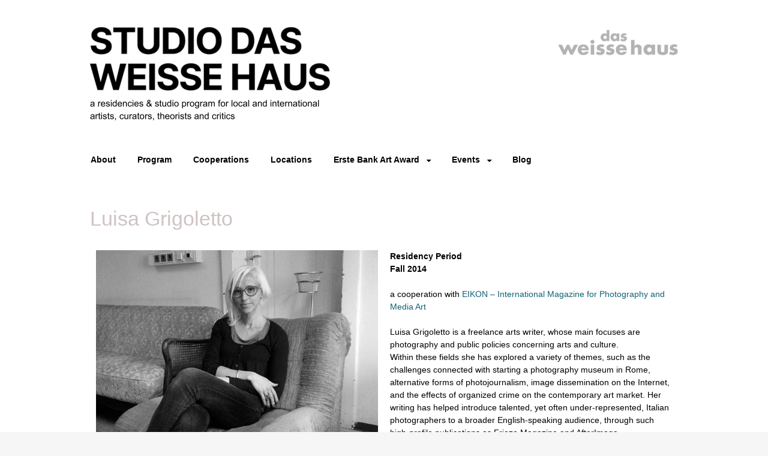

--- FILE ---
content_type: text/html; charset=UTF-8
request_url: http://www.studiodasweissehaus.at/program/critics-in-residence/past-critics-in-residence/luisa-grigoletto/
body_size: 61018
content:
<!DOCTYPE html>
<html lang="en-GB">
<head><meta name="viewport" content="width=device-width, initial-scale=1">
    <meta charset="UTF-8">
    <meta name="viewport" content="width=device-width, initial-scale=1">
    <link rel="profile" href="http://gmpg.org/xfn/11">
    <link rel="pingback" href="http://www.studiodasweissehaus.at/xmlrpc.php">
    <!--[if lt IE 9]>
    <script src="http://www.studiodasweissehaus.at/wp-content/themes/portfolio-press/js/html5.js"></script>
    <![endif]-->
    <title>Luisa Grigoletto &#8211; STUDIO DAS WEISSE HAUS</title>
<style id="dynamic-mobmenu-inline-css" type="text/css">
@media screen and ( min-width: 782px ){
		body.admin-bar .mobmenu, body.admin-bar .mobmenu-panel, .show-nav-left.admin-bar .mobmenu-overlay, .show-nav-right.admin-bar .mobmenu-overlay {
			top: 32px!important;
		}
				body.admin-bar .mobmenu-search-holder {
				top: 72px!important;
		}
}

@media screen and ( max-width: 782px ){
	body.admin-bar .mobmenu, body.admin-bar .mobmenu-panel, .show-nav-left.admin-bar .mobmenu-overlay, .show-nav-right.admin-bar .mobmenu-overlay {
		top: 46px!important;
	}

	body.admin-bar .mob-menu-header-banner {
		top: 0px!important;
	}
		body.admin-bar .mobmenu-search-holder {
		top: 86px!important;
	}
	body.admin-bar  .mob-menu-slideout .mobmenu-search-holder {
		top: 40px!important;
	}

}

@media screen and ( max-width: 479px ) {
	.mob-menu-overlay .mobmenu-content {
		padding-top: 5%;
	}
}

@media screen and ( max-width: 782px ) {
	.mob-menu-overlay .mobmenu-content {
		padding-top: 10%;
	}
}

@media screen and ( min-width: 782px ) {
	#mobmenu-footer li:hover {
		background-color: ;
	}
	#mobmenu-footer li:hover i {
		color: ;
	}
}

@media only screen and (min-width:1025px){
	.mob_menu, .mobmenu-panel, .mobmenu, .mobmenu-cart-panel, .mobmenu-footer-menu-holder, .mobmenu-right-panel, .mobmenu-left-panel  {
		display: none!important;
	}
}
/* Our css Custom Options values */
@media only screen and (max-width:1024px){
	.main-navigation {
		display:none !important;
	}
}


@media only screen and (max-width:1024px) {

			
	.mobmenur-container i {
		color: #222;
	}
	.mobmenul-container i {
		color: #222;
	}
	.mobmenul-container img {
		max-height:  35px;
		float: left;
	}
	.mobmenur-container img {
		max-height:  30px;
		float: right;
	}
	.mob-expand-submenu i {
		font-size: 25px;
	}
	#mobmenuleft li a , #mobmenuleft li a:visited, .mobmenu-content h2, .mobmenu-content h3, .show-nav-left .mob-menu-copyright, .show-nav-left .mob-expand-submenu i {
		color: #222;

	}
	.mob-cancel-button {
		font-size: 30px!important;
	}

	/* 3rd Level Left Menu Items Background color on Hover*/
	.mobmenu-content #mobmenuleft .sub-menu  .sub-menu li a:hover {
		color: #ccc;
	}
	/* 3rd Level Left Menu Items Background color on Hover*/
	.mobmenu-content #mobmenuleft .sub-menu .sub-menu li:hover {
		background-color: #666;
	}
	.mobmenu-content #mobmenuleft li:hover, .mobmenu-content #mobmenuright li:hover  {
		background-color: #ffffff;
	}
	.mobmenu-content #mobmenuright li:hover  {
		background-color: #ffffff ;
	}
	/* 3rd Level Right Menu Items Background color on Hover*/
	.mobmenu-content #mobmenuright .sub-menu .sub-menu li:hover {
		background-color: #666;
	}
	/* 3rd Level Right Menu Items Background color on Hover*/
	.mobmenu-content #mobmenuright .sub-menu  .sub-menu li a:hover {
		color: #ccc;
	}

		.mobmenu-content #mobmenuleft .sub-menu {
		background-color: #eff1f1 ;
		margin: 0;
		color: #222 ;
		width: 100%;
		position: initial;
		height: 100%;
	}
	.mob-menu-left-bg-holder {
				opacity: 1;
		background-attachment: fixed ;
		background-position: center top ;
		-webkit-background-size:  cover;
		-moz-background-size: cover;
		background-size: cover;
	}
	.mob-menu-right-bg-holder { 
				opacity: 1;
		background-attachment: fixed ;
		background-position: center top ;
		-webkit-background-size: cover;
		-moz-background-size: cover;
		background-size:  cover;
	}
		.mobmenu-content #mobmenuleft .sub-menu a {
		color: #222 ;
	}
	.mobmenu-content #mobmenuright .sub-menu  a {
		color: #222 ;
	}
	.mobmenu-content #mobmenuright .sub-menu .sub-menu {
		background-color: inherit;
	}
	.mobmenu-content #mobmenuright .sub-menu {
		background-color: #eff1f1 ;
		margin: 0;
		color: #222 ;
		position: initial;
		width: 100%;
	}
	#mobmenuleft li:hover a, #mobmenuleft li:hover i {
		color: #000000;
	}
	#mobmenuright li a , #mobmenuright li a:visited, .show-nav-right .mob-menu-copyright, .show-nav-right .mob-expand-submenu i {
		color: #222 ;
	}
	#mobmenuright li a:hover {
		color: #000000 ;
	}
	.mobmenul-container {
		top: 5px;
		margin-left: 5px;
		margin-top: 0px;
		height: 40px;
		float: left;
	}
	.mobmenur-container {
		top: 10px;
		margin-right: 5px;
		margin-top: 0px;
	}
		.mob-menu-logo-holder {
		margin-top:   0px;
		text-align:   center;
		margin-left:  0;
		margin-right: 0;
		height:       40px;
			}
	.mob-menu-header-holder {
		width:  100% ;
		background-color: #fbfbfb ;
		height: 40px ;
		position:fixed;
	}
	body.mob-menu-overlay, body.mob-menu-slideout, body.mob-menu-slideout-over, body.mob-menu-slideout-top {
		padding-top: 40px;
	}
		.mobmenul-container, .mobmenur-container{
		position: absolute; 
	}
	.mobmenu-left-panel {
		background-color:#f9f9f9;;
		width:  270px;  
	}
	.mobmenu-right-panel {
		background-color:#f9f9f9;		width:  270px; 
	}
	.show-nav-left .mobmenu-overlay, .show-nav-right .mobmenu-overlay, .show-mob-menu-search .mobmenu-overlay  {
		background: rgba(0, 0, 0, 0.83);
	}
	.mob-menu-slideout-top .mobmenu-overlay {
		display:none!important;
	}
	.mob-menu-slideout.show-nav-left .mobmenu-push-wrap, .mob-menu-slideout.show-nav-left .mob-menu-header-holder {
		-webkit-transform: translateX(270px);
		-moz-transform: translateX(270px);
		-ms-transform: translateX(270px);
		-o-transform: translateX(270px);
		transform: translateX(270px);
	}
	.mob-menu-slideout.show-nav-right .mobmenu-push-wrap, .mob-menu-slideout.show-nav-right .mob-menu-header-holder {
		-webkit-transform: translateX(-270px);
		-moz-transform: translateX(-270px);
		-ms-transform: translateX(-270px);
		-o-transform: translateX(-270px);
		transform: translateX(-270px);
	}
	.mob-menu-slideout-top .mobmenu-panel {
		width:  100%;
		height: 100%;
		z-index: 1;
		position: fixed;
		left: 0px;
		top: 0px;
		max-height: 100%;
		-webkit-transform: translateY(-100%);
		-moz-transform: translateY(-100%);
		-ms-transform: translateY(-100%);
		-o-transform: translateY(-100%);
		transform: translateY(-100%);
	}
	.mob-menu-slideout-top.show-nav-left .show-panel, .mob-menu-slideout-top.show-nav-right .show-panel  {
		-webkit-transform: translateY(0px);
		-moz-transform: translateY(0px);
		-ms-transform: translateY(0px);
		-o-transform: translateY(0px);
		transform: translateY(0px);
		z-index: 3000000;
	}
	.mob-menu-slideout-over.show-nav-left .mobmenu-left-panel {
		overflow: hidden;
	}
	.show-nav-left .mobmenu-panel.show-panel , .show-nav-right .mobmenu-panel.show-panel {
		z-index: 3000000;
	}
	/* Hides everything pushed outside of it */
	.mob-menu-slideout .mobmenu-panel, .mob-menu-slideout-over .mobmenu-panel, .mob-menu-slideout .mobmenu-cart-panel, .mob-menu-slideout-over .mobmenu-cart-panel {
		position: fixed;
		top: 0;
		height: 100%;
		overflow-y: auto;
		overflow-x: auto;
		z-index: 10000;
		opacity: 1;
	}
	/*End of Mobmenu Slide Over */
	.mobmenu .headertext { 
		color: #222 ;
		text-decoration: none;
	}
	.headertext span {
		position: initial;
		line-height: 40px;
	}
	.mobmenu-search-holder {
		top: 40px;
	}
	/*Premium options  */
	
	/* Mobile Menu Frontend CSS Style*/
	body.mob-menu-overlay, body.mob-menu-slideout, body.mob-menu-slideout-over, body.mob-menu-slideout-top  {
		overflow-x: hidden;
	}
	
	.mobmenu-left-panel li a, .leftmbottom, .leftmtop{
		padding-left: 0%;
		padding-right: 0%;
	}
	.mobmenu-content li > .sub-menu li {
		padding-left: calc(0*1%);
	}

	.mobmenu-right-panel li, .rightmbottom, .rightmtop{
		padding-left: 10%;
		padding-right: 10%;
	}
	.mobmenul-container i {
		line-height: 30px;
		font-size: 30px;
		float: left;
	}
	.left-menu-icon-text {
		float: left;
		line-height: 30px;
		color: #222;
	}
	.mobmenu-left-panel .mobmenu-display-name {
		color: #222;
	}
	.right-menu-icon-text {
		float: right;
		line-height: 30px;
		color: #222;
	}
	.mobmenur-container i {
		line-height: 30px;
		font-size: 30px;
		float: right;
	}
	.nav, .main-navigation, .genesis-nav-menu, .hide {
		display: none!important;
	}
	
	.mob-standard-logo {
		display: inline-block;
		height:40px!important;	}
	.mob-retina-logo {
		height:40px!important;	}
	.mobmenu-content #mobmenuleft > li > a:hover {
		background-color: #ffffff;
	}

	.mobmenu-content #mobmenuright > li > a:hover {
		background-color: #ffffff;
	}
	.mobmenu-left-panel .mob-cancel-button {
		color: #666;
	}
	.mobmenu-right-panel .mob-cancel-button {
		color: #666;
	}	
	
}


.mob-menu-logo-holder > .headertext span,.mobmenu input.mob-menu-search-field {
	font-family:Arial, Helvetica, sans-serif;
	font-size:20px;
	font-weight:inherit;
	font-style:normal;
	letter-spacing:normal;
	text-transform:none;
}

.left-menu-icon-text {
	font-family:Arial, Helvetica, sans-serif;
	font-size:inherit;
	font-weight:inherit;
	font-style:normal;
	line-height:1.5em;
	letter-spacing:normal;
	text-transform:none;
}

#mobmenuleft .mob-expand-submenu,#mobmenuleft > .widgettitle,#mobmenuleft li a,#mobmenuleft li a:visited,#mobmenuleft .mobmenu-content h2,#mobmenuleft .mobmenu-content h3,.mobmenu-left-panel .mobmenu-display-name, .mobmenu-content .mobmenu-tabs-header li {
	font-family:Arial, Helvetica, sans-serif;
	font-size:inherit;
	font-weight:inherit;
	font-style:normal;
	line-height:1.5em;
	letter-spacing:normal;
	text-transform:none;
}

.right-menu-icon-text {
	font-family:Dosis;
	font-size:inherit;
	font-weight:inherit;
	font-style:normal;
	line-height:1.5em;
	letter-spacing:normal;
	text-transform:none;
}

#mobmenuright li a,#mobmenuright li a:visited,#mobmenuright .mobmenu-content h2,#mobmenuright .mobmenu-content h3,.mobmenu-left-panel .mobmenu-display-name {
	font-family:Dosis;
	font-size:inherit;
	font-weight:inherit;
	font-style:normal;
	line-height:1.5em;
	letter-spacing:normal;
	text-transform:none;
}

</style><meta name="robots" content="max-image-preview:large">
<link rel="dns-prefetch" href="//fonts.googleapis.com">
<link rel="alternate" type="application/rss+xml" title="STUDIO DAS WEISSE HAUS &raquo; Feed" href="http://www.studiodasweissehaus.at/feed/">
<link rel="alternate" type="application/rss+xml" title="STUDIO DAS WEISSE HAUS &raquo; Comments Feed" href="http://www.studiodasweissehaus.at/comments/feed/">
<link rel="alternate" title="oEmbed (JSON)" type="application/json+oembed" href="http://www.studiodasweissehaus.at/wp-json/oembed/1.0/embed?url=http%3A%2F%2Fwww.studiodasweissehaus.at%2Fprogram%2Fcritics-in-residence%2Fpast-critics-in-residence%2Fluisa-grigoletto%2F">
<link rel="alternate" title="oEmbed (XML)" type="text/xml+oembed" href="http://www.studiodasweissehaus.at/wp-json/oembed/1.0/embed?url=http%3A%2F%2Fwww.studiodasweissehaus.at%2Fprogram%2Fcritics-in-residence%2Fpast-critics-in-residence%2Fluisa-grigoletto%2F&#038;format=xml">
<script src="/s/29150a.js"></script><style id="wp-img-auto-sizes-contain-inline-css" type="text/css">
img:is([sizes=auto i],[sizes^="auto," i]){contain-intrinsic-size:3000px 1500px}
/*# sourceURL=wp-img-auto-sizes-contain-inline-css */
</style>
<style id="wp-emoji-styles-inline-css" type="text/css">

	img.wp-smiley, img.emoji {
		display: inline !important;
		border: none !important;
		box-shadow: none !important;
		height: 1em !important;
		width: 1em !important;
		margin: 0 0.07em !important;
		vertical-align: -0.1em !important;
		background: none !important;
		padding: 0 !important;
	}
/*# sourceURL=wp-emoji-styles-inline-css */
</style>
<link rel="stylesheet" id="wp-block-library-css" href="/wp-includes/css/dist/block-library/style.min.css?ver=6.9" type="text/css" media="all">
<style id="global-styles-inline-css" type="text/css">
:root{--wp--preset--aspect-ratio--square: 1;--wp--preset--aspect-ratio--4-3: 4/3;--wp--preset--aspect-ratio--3-4: 3/4;--wp--preset--aspect-ratio--3-2: 3/2;--wp--preset--aspect-ratio--2-3: 2/3;--wp--preset--aspect-ratio--16-9: 16/9;--wp--preset--aspect-ratio--9-16: 9/16;--wp--preset--color--black: #000000;--wp--preset--color--cyan-bluish-gray: #abb8c3;--wp--preset--color--white: #ffffff;--wp--preset--color--pale-pink: #f78da7;--wp--preset--color--vivid-red: #cf2e2e;--wp--preset--color--luminous-vivid-orange: #ff6900;--wp--preset--color--luminous-vivid-amber: #fcb900;--wp--preset--color--light-green-cyan: #7bdcb5;--wp--preset--color--vivid-green-cyan: #00d084;--wp--preset--color--pale-cyan-blue: #8ed1fc;--wp--preset--color--vivid-cyan-blue: #0693e3;--wp--preset--color--vivid-purple: #9b51e0;--wp--preset--gradient--vivid-cyan-blue-to-vivid-purple: linear-gradient(135deg,rgb(6,147,227) 0%,rgb(155,81,224) 100%);--wp--preset--gradient--light-green-cyan-to-vivid-green-cyan: linear-gradient(135deg,rgb(122,220,180) 0%,rgb(0,208,130) 100%);--wp--preset--gradient--luminous-vivid-amber-to-luminous-vivid-orange: linear-gradient(135deg,rgb(252,185,0) 0%,rgb(255,105,0) 100%);--wp--preset--gradient--luminous-vivid-orange-to-vivid-red: linear-gradient(135deg,rgb(255,105,0) 0%,rgb(207,46,46) 100%);--wp--preset--gradient--very-light-gray-to-cyan-bluish-gray: linear-gradient(135deg,rgb(238,238,238) 0%,rgb(169,184,195) 100%);--wp--preset--gradient--cool-to-warm-spectrum: linear-gradient(135deg,rgb(74,234,220) 0%,rgb(151,120,209) 20%,rgb(207,42,186) 40%,rgb(238,44,130) 60%,rgb(251,105,98) 80%,rgb(254,248,76) 100%);--wp--preset--gradient--blush-light-purple: linear-gradient(135deg,rgb(255,206,236) 0%,rgb(152,150,240) 100%);--wp--preset--gradient--blush-bordeaux: linear-gradient(135deg,rgb(254,205,165) 0%,rgb(254,45,45) 50%,rgb(107,0,62) 100%);--wp--preset--gradient--luminous-dusk: linear-gradient(135deg,rgb(255,203,112) 0%,rgb(199,81,192) 50%,rgb(65,88,208) 100%);--wp--preset--gradient--pale-ocean: linear-gradient(135deg,rgb(255,245,203) 0%,rgb(182,227,212) 50%,rgb(51,167,181) 100%);--wp--preset--gradient--electric-grass: linear-gradient(135deg,rgb(202,248,128) 0%,rgb(113,206,126) 100%);--wp--preset--gradient--midnight: linear-gradient(135deg,rgb(2,3,129) 0%,rgb(40,116,252) 100%);--wp--preset--font-size--small: 13px;--wp--preset--font-size--medium: 20px;--wp--preset--font-size--large: 36px;--wp--preset--font-size--x-large: 42px;--wp--preset--spacing--20: 0.44rem;--wp--preset--spacing--30: 0.67rem;--wp--preset--spacing--40: 1rem;--wp--preset--spacing--50: 1.5rem;--wp--preset--spacing--60: 2.25rem;--wp--preset--spacing--70: 3.38rem;--wp--preset--spacing--80: 5.06rem;--wp--preset--shadow--natural: 6px 6px 9px rgba(0, 0, 0, 0.2);--wp--preset--shadow--deep: 12px 12px 50px rgba(0, 0, 0, 0.4);--wp--preset--shadow--sharp: 6px 6px 0px rgba(0, 0, 0, 0.2);--wp--preset--shadow--outlined: 6px 6px 0px -3px rgb(255, 255, 255), 6px 6px rgb(0, 0, 0);--wp--preset--shadow--crisp: 6px 6px 0px rgb(0, 0, 0);}:where(.is-layout-flex){gap: 0.5em;}:where(.is-layout-grid){gap: 0.5em;}body .is-layout-flex{display: flex;}.is-layout-flex{flex-wrap: wrap;align-items: center;}.is-layout-flex > :is(*, div){margin: 0;}body .is-layout-grid{display: grid;}.is-layout-grid > :is(*, div){margin: 0;}:where(.wp-block-columns.is-layout-flex){gap: 2em;}:where(.wp-block-columns.is-layout-grid){gap: 2em;}:where(.wp-block-post-template.is-layout-flex){gap: 1.25em;}:where(.wp-block-post-template.is-layout-grid){gap: 1.25em;}.has-black-color{color: var(--wp--preset--color--black) !important;}.has-cyan-bluish-gray-color{color: var(--wp--preset--color--cyan-bluish-gray) !important;}.has-white-color{color: var(--wp--preset--color--white) !important;}.has-pale-pink-color{color: var(--wp--preset--color--pale-pink) !important;}.has-vivid-red-color{color: var(--wp--preset--color--vivid-red) !important;}.has-luminous-vivid-orange-color{color: var(--wp--preset--color--luminous-vivid-orange) !important;}.has-luminous-vivid-amber-color{color: var(--wp--preset--color--luminous-vivid-amber) !important;}.has-light-green-cyan-color{color: var(--wp--preset--color--light-green-cyan) !important;}.has-vivid-green-cyan-color{color: var(--wp--preset--color--vivid-green-cyan) !important;}.has-pale-cyan-blue-color{color: var(--wp--preset--color--pale-cyan-blue) !important;}.has-vivid-cyan-blue-color{color: var(--wp--preset--color--vivid-cyan-blue) !important;}.has-vivid-purple-color{color: var(--wp--preset--color--vivid-purple) !important;}.has-black-background-color{background-color: var(--wp--preset--color--black) !important;}.has-cyan-bluish-gray-background-color{background-color: var(--wp--preset--color--cyan-bluish-gray) !important;}.has-white-background-color{background-color: var(--wp--preset--color--white) !important;}.has-pale-pink-background-color{background-color: var(--wp--preset--color--pale-pink) !important;}.has-vivid-red-background-color{background-color: var(--wp--preset--color--vivid-red) !important;}.has-luminous-vivid-orange-background-color{background-color: var(--wp--preset--color--luminous-vivid-orange) !important;}.has-luminous-vivid-amber-background-color{background-color: var(--wp--preset--color--luminous-vivid-amber) !important;}.has-light-green-cyan-background-color{background-color: var(--wp--preset--color--light-green-cyan) !important;}.has-vivid-green-cyan-background-color{background-color: var(--wp--preset--color--vivid-green-cyan) !important;}.has-pale-cyan-blue-background-color{background-color: var(--wp--preset--color--pale-cyan-blue) !important;}.has-vivid-cyan-blue-background-color{background-color: var(--wp--preset--color--vivid-cyan-blue) !important;}.has-vivid-purple-background-color{background-color: var(--wp--preset--color--vivid-purple) !important;}.has-black-border-color{border-color: var(--wp--preset--color--black) !important;}.has-cyan-bluish-gray-border-color{border-color: var(--wp--preset--color--cyan-bluish-gray) !important;}.has-white-border-color{border-color: var(--wp--preset--color--white) !important;}.has-pale-pink-border-color{border-color: var(--wp--preset--color--pale-pink) !important;}.has-vivid-red-border-color{border-color: var(--wp--preset--color--vivid-red) !important;}.has-luminous-vivid-orange-border-color{border-color: var(--wp--preset--color--luminous-vivid-orange) !important;}.has-luminous-vivid-amber-border-color{border-color: var(--wp--preset--color--luminous-vivid-amber) !important;}.has-light-green-cyan-border-color{border-color: var(--wp--preset--color--light-green-cyan) !important;}.has-vivid-green-cyan-border-color{border-color: var(--wp--preset--color--vivid-green-cyan) !important;}.has-pale-cyan-blue-border-color{border-color: var(--wp--preset--color--pale-cyan-blue) !important;}.has-vivid-cyan-blue-border-color{border-color: var(--wp--preset--color--vivid-cyan-blue) !important;}.has-vivid-purple-border-color{border-color: var(--wp--preset--color--vivid-purple) !important;}.has-vivid-cyan-blue-to-vivid-purple-gradient-background{background: var(--wp--preset--gradient--vivid-cyan-blue-to-vivid-purple) !important;}.has-light-green-cyan-to-vivid-green-cyan-gradient-background{background: var(--wp--preset--gradient--light-green-cyan-to-vivid-green-cyan) !important;}.has-luminous-vivid-amber-to-luminous-vivid-orange-gradient-background{background: var(--wp--preset--gradient--luminous-vivid-amber-to-luminous-vivid-orange) !important;}.has-luminous-vivid-orange-to-vivid-red-gradient-background{background: var(--wp--preset--gradient--luminous-vivid-orange-to-vivid-red) !important;}.has-very-light-gray-to-cyan-bluish-gray-gradient-background{background: var(--wp--preset--gradient--very-light-gray-to-cyan-bluish-gray) !important;}.has-cool-to-warm-spectrum-gradient-background{background: var(--wp--preset--gradient--cool-to-warm-spectrum) !important;}.has-blush-light-purple-gradient-background{background: var(--wp--preset--gradient--blush-light-purple) !important;}.has-blush-bordeaux-gradient-background{background: var(--wp--preset--gradient--blush-bordeaux) !important;}.has-luminous-dusk-gradient-background{background: var(--wp--preset--gradient--luminous-dusk) !important;}.has-pale-ocean-gradient-background{background: var(--wp--preset--gradient--pale-ocean) !important;}.has-electric-grass-gradient-background{background: var(--wp--preset--gradient--electric-grass) !important;}.has-midnight-gradient-background{background: var(--wp--preset--gradient--midnight) !important;}.has-small-font-size{font-size: var(--wp--preset--font-size--small) !important;}.has-medium-font-size{font-size: var(--wp--preset--font-size--medium) !important;}.has-large-font-size{font-size: var(--wp--preset--font-size--large) !important;}.has-x-large-font-size{font-size: var(--wp--preset--font-size--x-large) !important;}
/*# sourceURL=global-styles-inline-css */
</style>

<style id="classic-theme-styles-inline-css" type="text/css">
/*! This file is auto-generated */
.wp-block-button__link{color:#fff;background-color:#32373c;border-radius:9999px;box-shadow:none;text-decoration:none;padding:calc(.667em + 2px) calc(1.333em + 2px);font-size:1.125em}.wp-block-file__button{background:#32373c;color:#fff;text-decoration:none}
/*# sourceURL=/wp-includes/css/classic-themes.min.css */
</style>
<link rel="stylesheet" id="cleverreach_style-css" href="/wp-content/plugins/cleverreach/resources/css/frontend.css?ver=6.9" type="text/css" media="all">
<link rel="stylesheet" id="SFSImainCss-css" href="/wp-content/plugins/ultimate-social-media-icons/css/sfsi-style.css?ver=2.8.0" type="text/css" media="all">
<link rel="stylesheet" id="jquery-fancybox-css" href="/wp-content/plugins/wp-fancybox-3/assets/css/jquery.fancybox.min.css?ver=1.0.13" type="text/css" media="screen">
<link rel="stylesheet" id="portfolio-press-style-css" href="/wp-content/themes/portfolio-press/style.css?ver=6.9" type="text/css" media="all">
<link rel="stylesheet" id="child-style-css" href="/wp-content/themes/portfolio-press-child/style.css?ver=1.0.0" type="text/css" media="all">
<link rel="stylesheet" id="portfoliopress-style-css" href="/wp-content/themes/portfolio-press-child/style.css?ver=2.8.0" type="text/css" media="all">
<link rel="stylesheet" id="portfoliopress_fonts-css" href="//fonts.googleapis.com/css?family=Open+Sans:400italic,400,600|Rokkitt:400,700" type="text/css" media="screen">
<link rel="stylesheet" id="portfoliopress_icon_font-css" href="/wp-content/themes/portfolio-press/fonts/custom/portfolio-custom.css?ver=2.8.0" type="text/css" media="all">
<link rel="stylesheet" id="elementor-lazyload-css" href="/wp-content/plugins/elementor/assets/css/modules/lazyload/frontend.min.css?ver=3.13.2" type="text/css" media="all">
<link rel="stylesheet" id="mm-google-webfont-dosis-css" href="//fonts.googleapis.com/css?family=Dosis%3Ainherit%2C400&#038;subset=latin%2Clatin-ext&#038;ver=6.9" type="text/css" media="all">
<link rel="stylesheet" id="elementor-frontend-css" href="/wp-content/plugins/elementor/assets/css/frontend-lite.min.css?ver=3.13.2" type="text/css" media="all">
<link rel="stylesheet" id="swiper-css" href="/wp-content/plugins/elementor/assets/lib/swiper/v8/css/swiper.min.css?ver=8.4.5" type="text/css" media="all">
<link rel="stylesheet" id="elementor-post-7477-css" href="/wp-content/uploads/elementor/css/post-7477.css?ver=1706716081" type="text/css" media="all">
<link rel="stylesheet" id="font-awesome-5-all-css" href="/wp-content/plugins/elementor/assets/lib/font-awesome/css/all.min.css?ver=3.13.2" type="text/css" media="all">
<link rel="stylesheet" id="font-awesome-4-shim-css" href="/wp-content/plugins/elementor/assets/lib/font-awesome/css/v4-shims.min.css?ver=3.13.2" type="text/css" media="all">
<link rel="stylesheet" id="elementor-global-css" href="/wp-content/uploads/elementor/css/global.css?ver=1706716081" type="text/css" media="all">
<link rel="stylesheet" id="elementor-post-2006-css" href="/wp-content/uploads/elementor/css/post-2006.css?ver=1706766103" type="text/css" media="all">
<link rel="stylesheet" id="cssmobmenu-icons-css" href="/wp-content/plugins/mobile-menu/includes/css/mobmenu-icons.css?ver=6.9" type="text/css" media="all">
<link rel="stylesheet" id="cssmobmenu-css" href="/wp-content/plugins/mobile-menu/includes/css/mobmenu.css?ver=2.8.3" type="text/css" media="all">
<link rel="stylesheet" id="ari-fancybox-css" href="/wp-content/plugins/ari-fancy-lightbox/assets/fancybox/jquery.fancybox.min.css?ver=1.3.9" type="text/css" media="all">
<link rel="stylesheet" id="google-fonts-1-css" href="https://fonts.googleapis.com/css?family=Roboto%3A100%2C100italic%2C200%2C200italic%2C300%2C300italic%2C400%2C400italic%2C500%2C500italic%2C600%2C600italic%2C700%2C700italic%2C800%2C800italic%2C900%2C900italic%7CRoboto+Slab%3A100%2C100italic%2C200%2C200italic%2C300%2C300italic%2C400%2C400italic%2C500%2C500italic%2C600%2C600italic%2C700%2C700italic%2C800%2C800italic%2C900%2C900italic&#038;display=auto&#038;ver=6.9" type="text/css" media="all">
<link rel="preconnect" href="https://fonts.gstatic.com/" crossorigin><script type="text/javascript" src="/wp-includes/js/jquery/jquery.min.js?ver=3.7.1" id="jquery-core-js"></script>
<script type="text/javascript" src="/wp-includes/js/jquery/jquery-migrate.min.js?ver=3.4.1" id="jquery-migrate-js"></script>
<script type="text/javascript" src="/wp-content/plugins/elementor/assets/lib/font-awesome/js/v4-shims.min.js?ver=3.13.2" id="font-awesome-4-shim-js"></script>
<script type="text/javascript" src="/wp-content/plugins/mobile-menu/includes/js/mobmenu.js?ver=2.8.3" id="mobmenujs-js"></script>
<script type="text/javascript" id="ari-fancybox-js-extra">
/* <![CDATA[ */
var ARI_FANCYBOX = {"lightbox":{"loop":true,"backFocus":false,"trapFocus":false,"thumbs":{"hideOnClose":false},"touch":{"vertical":true,"momentum":true},"buttons":["slideShow","fullScreen","thumbs","close"],"lang":"custom","i18n":{"custom":{"PREV":"Previous","NEXT":"Next","PLAY_START":"Start slideshow (P)","PLAY_STOP":"Stop slideshow (P)","FULL_SCREEN":"Full screen (F)","THUMBS":"Thumbnails (G)","CLOSE":"Close (Esc)","ERROR":"The requested content cannot be loaded. \u003Cbr/\u003E Please try again later."}}},"convert":{"pdf":{"convert":true}},"viewers":{"pdfjs":{"url":"http://www.studiodasweissehaus.at/wp-content/plugins/ari-fancy-lightbox/assets/pdfjs/web/viewer.html"}}};
//# sourceURL=ari-fancybox-js-extra
/* ]]> */
</script>
<script type="text/javascript" src="/wp-content/plugins/ari-fancy-lightbox/assets/fancybox/jquery.fancybox.min.js?ver=1.3.9" id="ari-fancybox-js"></script>
<link rel="EditURI" type="application/rsd+xml" title="RSD" href="http://www.studiodasweissehaus.at/xmlrpc.php?rsd">
<meta name="generator" content="WordPress 6.9">
<link rel="canonical" href="http://www.studiodasweissehaus.at/program/critics-in-residence/past-critics-in-residence/luisa-grigoletto/">
<link rel="shortlink" href="http://www.studiodasweissehaus.at/?p=2006">
<style>/* CSS added by WP Meta and Date Remover*/.wp-block-post-author__name{display:none !important;}
.wp-block-post-date{display:none !important;}
 .entry-meta {display:none !important;}
	.home .entry-meta { display: none; }
	.entry-footer {display:none !important;}
	.home .entry-footer { display: none; }</style>
		
		<script>
			(function(i,s,o,g,r,a,m){i['GoogleAnalyticsObject']=r;i[r]=i[r]||function(){
			(i[r].q=i[r].q||[]).push(arguments)},i[r].l=1*new Date();a=s.createElement(o),
			m=s.getElementsByTagName(o)[0];a.async=1;a.src=g;m.parentNode.insertBefore(a,m)
			})(window,document,'script','https://www.google-analytics.com/analytics.js','ga');
			ga('create', 'G-5JBEGMRJP4', 'auto');
			ga('send', 'pageview');
		</script>

	<style type="text/css">BODY .fancybox-container{z-index:200000}BODY .fancybox-is-open .fancybox-bg{opacity:0.87}BODY .fancybox-bg {background-color:#ffffff}BODY .fancybox-thumbs {background-color:#ffffff}</style>
<style type="text/css">
#branding { background:#ffffff }
</style>
<meta name="generator" content="Elementor 3.13.2; features: e_dom_optimization, e_optimized_assets_loading, e_optimized_css_loading, e_font_icon_svg, a11y_improvements, additional_custom_breakpoints; settings: css_print_method-external, google_font-enabled, font_display-auto">
<link rel="icon" href="http://www.studiodasweissehaus.at/wp-content/uploads/2024/01/Website-STUDIO-DWH-LOGO-150x150.png" sizes="32x32">
<link rel="icon" href="http://www.studiodasweissehaus.at/wp-content/uploads/2024/01/Website-STUDIO-DWH-LOGO.png" sizes="192x192">
<link rel="apple-touch-icon" href="http://www.studiodasweissehaus.at/wp-content/uploads/2024/01/Website-STUDIO-DWH-LOGO.png">
<meta name="msapplication-TileImage" content="http://www.studiodasweissehaus.at/wp-content/uploads/2024/01/Website-STUDIO-DWH-LOGO.png">
<link rel="stylesheet" id="so-css-portfolio-press-css" href="/wp-content/uploads/so-css/so-css-portfolio-press.css?ver=1706718413" type="text/css" media="all">
</head>

<body class="wp-singular page-template page-template-templates page-template-full-width-page page-template-full-width-page-php page page-id-2006 page-child parent-pageid-1934 wp-theme-portfolio-press wp-child-theme-portfolio-press-child sfsi_actvite_theme_default layout-2cr e-lazyload mob-menu-slideout-over elementor-default elementor-kit-7477 elementor-page elementor-page-2006">
<div id="page">

    <header id="branding">
        <div class="col-width">
                        <hgroup id="logo">
                <div id="site-title"><a href="/" rel="home">
                                            <img src="/wp-content/uploads/2024/01/Website-STUDIO-DWH-LOGO-1.png" alt="STUDIO DAS WEISSE HAUS">
                                    </a>
            </div>
                        </hgroup>

            <nav id="navigation" class="site-navigation primary-navigation" role="navigation">
                <h1 class="menu-toggle">Menu</h1>
                <a class="screen-reader-text skip-link" href="#content">Skip to content</a>
                <div class="menu-main-menu-container"><ul id="menu-main-menu" class="nav-menu"><li id="menu-item-296" class="menu-item menu-item-type-post_type menu-item-object-page menu-item-296"><a href="/about/">About</a></li>
<li id="menu-item-26" class="menu-item menu-item-type-post_type menu-item-object-page current-page-ancestor menu-item-26"><a href="/program/">Program</a></li>
<li id="menu-item-22" class="menu-item menu-item-type-post_type menu-item-object-page menu-item-22"><a href="/cooperations/">Cooperations</a></li>
<li id="menu-item-25" class="menu-item menu-item-type-post_type menu-item-object-page menu-item-25"><a href="/locations/">Locations</a></li>
<li id="menu-item-23" class="menu-item menu-item-type-post_type menu-item-object-page menu-item-has-children menu-item-23"><a href="/erste-bank-award/">Erste Bank Art Award</a>
<ul class="sub-menu">
	<li id="menu-item-7850" class="menu-item menu-item-type-post_type menu-item-object-page menu-item-7850"><a href="/erste-bank-award/publication/">Publication</a></li>
</ul>
</li>
<li id="menu-item-21" class="menu-item menu-item-type-post_type menu-item-object-page menu-item-has-children menu-item-21"><a href="/activities/">Events</a>
<ul class="sub-menu">
	<li id="menu-item-7374" class="menu-item menu-item-type-post_type menu-item-object-page menu-item-7374"><a href="/activities/inside-insight/">Inside––Insight</a></li>
	<li id="menu-item-103" class="menu-item menu-item-type-post_type menu-item-object-page menu-item-103"><a href="/activities/open-studio/">Open Studio Days</a></li>
	<li id="menu-item-10416" class="menu-item menu-item-type-post_type menu-item-object-page menu-item-10416"><a href="/activities/reading-circle/">Reading Circle</a></li>
	<li id="menu-item-10230" class="menu-item menu-item-type-post_type menu-item-object-page menu-item-10230"><a href="/activities/homesick-festival-2022/">Homesick Festival 2022</a></li>
	<li id="menu-item-102" class="menu-item menu-item-type-post_type menu-item-object-page menu-item-102"><a href="/activities/excursions/">Excursions</a></li>
	<li id="menu-item-7373" class="menu-item menu-item-type-post_type menu-item-object-page menu-item-7373"><a href="/activities/residencies-in-dialogue/">Residencies in Dialogue</a></li>
	<li id="menu-item-105" class="menu-item menu-item-type-post_type menu-item-object-page menu-item-105"><a href="/activities/wednesdays-with/">Wednesday with…</a></li>
	<li id="menu-item-104" class="menu-item menu-item-type-post_type menu-item-object-page menu-item-104"><a href="/activities/presentations/">Presentations</a></li>
</ul>
</li>
<li id="menu-item-27" class="menu-item menu-item-type-taxonomy menu-item-object-category menu-item-27"><a href="/category/blog/">Blog</a></li>
</ul></div>            </nav>
            <a id="dwh-logo-studio" href="https://w.dasweissehaus.at/" target="_blank"></a></div>
        </header></div>
    

    <div id="main">
        <div class="col-width">
<div id="primary" class="full-width">
	<div id="content" role="main">

		
		<article id="post-2006" class="post-2006 page type-page status-publish hentry">
			<header class="entry-header">
				<h1 class="entry-title">Luisa Grigoletto</h1>
			</header>

			<div class="entry-content">
						<div data-elementor-type="wp-post" data-elementor-id="2006" class="elementor elementor-2006 elementor-bc-flex-widget">
									<section class="elementor-section elementor-top-section elementor-element elementor-element-277a04bc elementor-section-boxed elementor-section-height-default elementor-section-height-default" data-id="277a04bc" data-element_type="section">
						<div class="elementor-container elementor-column-gap-default">
					<div class="elementor-column elementor-col-50 elementor-top-column elementor-element elementor-element-3c92c42e" data-id="3c92c42e" data-element_type="column">
			<div class="elementor-widget-wrap elementor-element-populated">
								<div class="elementor-element elementor-element-afd1d97 elementor-widget elementor-widget-image" data-id="afd1d97" data-element_type="widget" data-widget_type="image.default">
				<div class="elementor-widget-container">
			<style>/*! elementor - v3.13.2 - 11-05-2023 */
.elementor-widget-image{text-align:center}.elementor-widget-image a{display:inline-block}.elementor-widget-image a img[src$=".svg"]{width:48px}.elementor-widget-image img{vertical-align:middle;display:inline-block}</style>												<img fetchpriority="high" decoding="async" width="640" height="430" src="/wp-content/uploads/2018/06/webluisa_welcome-Kopie-768x1024-min.jpg" class="attachment-medium_large size-medium_large wp-image-2080" alt="" srcset="/wp-content/uploads/2018/06/webluisa_welcome-Kopie-768x1024-min.jpg 640w,/wp-content/uploads/2018/06/webluisa_welcome-Kopie-768x1024-min-300x202.jpg 300w,/wp-content/uploads/2018/06/webluisa_welcome-Kopie-768x1024-min-320x215.jpg 320w,/wp-content/uploads/2018/06/webluisa_welcome-Kopie-768x1024-min-360x242.jpg 360w" sizes="(max-width: 640px) 100vw, 640px">															</div>
				</div>
					</div>
		</div>
				<div class="elementor-column elementor-col-50 elementor-top-column elementor-element elementor-element-730850d2" data-id="730850d2" data-element_type="column">
			<div class="elementor-widget-wrap elementor-element-populated">
								<div class="elementor-element elementor-element-1ccf3296 elementor-widget elementor-widget-text-editor" data-id="1ccf3296" data-element_type="widget" data-widget_type="text-editor.default">
				<div class="elementor-widget-container">
			<style>/*! elementor - v3.13.2 - 11-05-2023 */
.elementor-widget-text-editor.elementor-drop-cap-view-stacked .elementor-drop-cap{background-color:#69727d;color:#fff}.elementor-widget-text-editor.elementor-drop-cap-view-framed .elementor-drop-cap{color:#69727d;border:3px solid;background-color:transparent}.elementor-widget-text-editor:not(.elementor-drop-cap-view-default) .elementor-drop-cap{margin-top:8px}.elementor-widget-text-editor:not(.elementor-drop-cap-view-default) .elementor-drop-cap-letter{width:1em;height:1em}.elementor-widget-text-editor .elementor-drop-cap{float:left;text-align:center;line-height:1;font-size:50px}.elementor-widget-text-editor .elementor-drop-cap-letter{display:inline-block}</style>				<p><strong>Residency Period</strong><br><strong>Fall 2014</strong><br><br>a cooperation with <a href="//www.eikon.at/content/en/startseite.php" target="_blank" rel="noopener">EIKON – International Magazine for Photography and Media Art</a><br><br>Luisa Grigoletto is a freelance arts writer, whose main focuses are photography and public policies concerning arts and culture.<br>Within these fields she has explored a variety of themes, such as the challenges connected with starting a photography museum in Rome, alternative forms of photojournalism, image dissemination on the Internet, and the effects of organized crime on the contemporary art market. Her writing has helped introduce talented, yet often under-represented, Italian photographers to a broader English-speaking audience, through such high-profile publications as Frieze Magazine and AfterImage.<br><br><br><br></p>						</div>
				</div>
					</div>
		</div>
							</div>
		</section>
							</div>
													</div>
		</article>

		
<div id="comments" class="comments-area">

	
	
	
	
</div>

	</div>
</div>

	</div>
	</div>



<footer id="colophon">
	<div class="col-width">

	
		<div id="footer-widgets">

							
			<div class="block footer-widget-1">
				<div id="text-3" class="widget-container widget_text">			<div class="textwidget"><p><strong>Address</strong></p>
<p><strong>studios 1 – 8</strong><br>
Hegelgasse 14<br>
1010 Wien</p>
<p>&nbsp;</p>
</div>
		</div>			</div>

											
			<div class="block footer-widget-2">
				<div id="text-4" class="widget-container widget_text">			<div class="textwidget"><p><strong>Contact</strong></p>
<p>Tel: +43 1 236 3775<br>
studio@dasweissehaus.at</p>
</div>
		</div><div id="sfsi-widget-6" class="widget-container sfsi">		<div class="sfsi_widget" data-position="widget" style="display:flex;flex-wrap:wrap;justify-content: left">
			<div id="sfsi_wDiv"></div>
			<div class="norm_row sfsi_wDiv " style="width:225px;position:absolute;;text-align:left"><div style="width:40px; height:40px;margin-left:5px;margin-bottom:5px; " class="sfsi_wicons shuffeldiv "><div class="inerCnt"><a class=" sficn" data-effect="scale" target="_blank" href="https://www.facebook.com/studiodasweissehaus/" id="sfsiid_facebook_icon" style="width:40px;height:40px;opacity:1;"><img data-pin-nopin="true" alt="Facebook" title="Facebook" src="/wp-content/plugins/ultimate-social-media-icons/images/icons_theme/default/default_facebook.png" width="40" height="40" style="" class="sfcm sfsi_wicon " data-effect="scale"></a></div></div><div style="width:40px; height:40px;margin-left:5px;margin-bottom:5px; " class="sfsi_wicons shuffeldiv "><div class="inerCnt"><a class=" sficn" data-effect="scale" target="_blank" href="https://www.instagram.com/dasweissehaus/" id="sfsiid_instagram_icon" style="width:40px;height:40px;opacity:1;"><img data-pin-nopin="true" alt="Instagram" title="Instagram" src="/wp-content/plugins/ultimate-social-media-icons/images/icons_theme/default/default_instagram.png" width="40" height="40" style="" class="sfcm sfsi_wicon " data-effect="scale"></a></div></div><div style="width:40px; height:40px;margin-left:5px;margin-bottom:5px; " class="sfsi_wicons shuffeldiv cmcls"><div class="inerCnt"><a class=" sficn" data-effect="scale" target="_blank" href="//w.dasweissehaus.at/en" id="sfsiid_custom_icon" style="width:40px;height:40px;opacity:1;"><img data-pin-nopin="true" alt="das weisse haus" title="das weisse haus" src="/wp-content/uploads/2018/04/custom_icon8.jpg" width="40" height="40" style="" class="sfcm sfsi_wicon " data-effect="scale"></a></div></div></div><div id="sfsi_holder" class="sfsi_holders" style="position: relative; float: left;width:100%;z-index:-1;"></div><script>window.addEventListener("sfsi_functions_loaded", function()
			{
				if (typeof sfsi_widget_set == "function") {
					sfsi_widget_set();
				}
			}); </script>			<div style="clear: both;"></div>
		</div>
	</div><div id="text-13" class="widget-container widget_text">			<div class="textwidget"><p><a href="/datenschutzerklarung/">Datenschutzerklärung</a></p>
</div>
		</div>			</div>

											
			<div class="block footer-widget-3">
				<div id="text-5" class="widget-container widget_text">			<div class="textwidget"><p><strong>Funded by</strong></p>
<p><img decoding="async" class="alignnone size-medium wp-image-12168" src="/wp-content/uploads/2025/07/BMWKMS_Logo_srgb-300x98.png" alt="" width="300" height="98" srcset="/wp-content/uploads/2025/07/BMWKMS_Logo_srgb-300x98.png 300w,/wp-content/uploads/2025/07/BMWKMS_Logo_srgb-1024x333.png 1024w,/wp-content/uploads/2025/07/BMWKMS_Logo_srgb-768x250.png 768w,/wp-content/uploads/2025/07/BMWKMS_Logo_srgb-690x225.png 690w,/wp-content/uploads/2025/07/BMWKMS_Logo_srgb-980x319.png 980w,/wp-content/uploads/2025/07/BMWKMS_Logo_srgb.png 1423w" sizes="(max-width: 300px) 100vw, 300px"></p>
</div>
		</div>			</div>

											
			<div class="block footer-widget-4">
				<div id="cleverreach_mail_widget-10" class="widget-container widget_cleverreach_mail_widget"><div class="haet-cleverreach">
	        <form method="post" class="haet-cleverreach-form">
            <input type="hidden" name="haet-cleverreach-is-widget" value="1">
            <input type="hidden" name="haet-cleverreach-form-id" value="189164">
            <input type="hidden" name="haet-cleverreach-list-id" value="1180181">
			                    <div class="haet-cleverreach-field-wrap label-inside type-description ">
						                            <p>Signup for our Newsletter!</p>
						                    </div>
				                    <div class="haet-cleverreach-field-wrap label-inside type-text ">
																				                                <input type="text" id="haet-cleverreach-GLOBAL_firstname" name="haet-cleverreach-GLOBAL_firstname" value="" placeholder="firstname">
							
													                    </div>
				                    <div class="haet-cleverreach-field-wrap label-inside type-text ">
																				                                <input type="text" id="haet-cleverreach-GLOBAL_lastname" name="haet-cleverreach-GLOBAL_lastname" value="" placeholder="lastname">
							
													                    </div>
				                    <div class="haet-cleverreach-field-wrap label-inside type-email ">
																				                                <input type="email" id="haet-cleverreach-cleverreach_email" name="haet-cleverreach-cleverreach_email" value="" placeholder="Email">
							
													                    </div>
				                    <div class="haet-cleverreach-field-wrap label-inside type-submit ">
						                            <button type="submit" class="button" id="haet-cleverreach-submit">
								Subscribe                            </button>
						                    </div>
				        </form>
		</div>
</div>			</div>

														
			<div class="clear"></div>

		</div>

	
		<div id="site-generator">
			<p>
STUDIO DAS WEISSE HAUS 2024
all rights reserved			</p>
		</div>
	</div>

</footer>

<script type="speculationrules">
{"prefetch":[{"source":"document","where":{"and":[{"href_matches":"/*"},{"not":{"href_matches":["/wp-*.php","/wp-admin/*","/wp-content/uploads/*","/wp-content/*","/wp-content/plugins/*","/wp-content/themes/portfolio-press-child/*","/wp-content/themes/portfolio-press/*","/*\\?(.+)"]}},{"not":{"selector_matches":"a[rel~=\"nofollow\"]"}},{"not":{"selector_matches":".no-prefetch, .no-prefetch a"}}]},"eagerness":"conservative"}]}
</script>
			
			<div id="fb-root"></div>
			<script>
				(function(d, s, id) {
					var js, fjs = d.getElementsByTagName(s)[0];
					if (d.getElementById(id)) return;
					js = d.createElement(s);
					js.id = id;
					js.src = "//connect.facebook.net/en_US/sdk.js#xfbml=1&version=v2.5";
					fjs.parentNode.insertBefore(js, fjs);
				}(document, 'script', 'facebook-jssdk'));
			</script>
		<script>
window.addEventListener('sfsi_functions_loaded', function() {
    if (typeof sfsi_responsive_toggle == 'function') {
        sfsi_responsive_toggle(0);
        // console.log('sfsi_responsive_toggle');

    }
})
</script>
    <script>
        window.addEventListener('sfsi_functions_loaded', function() {
            if (typeof sfsi_plugin_version == 'function') {
                sfsi_plugin_version(2.77);
            }
        });

        function sfsi_processfurther(ref) {
            var feed_id = '';
            var feedtype = 8;
            var email = jQuery(ref).find('input[name="email"]').val();
            var filter = /^([a-zA-Z0-9_\.\-])+\@(([a-zA-Z0-9\-])+\.)+([a-zA-Z0-9]{2,4})+$/;
            if ((email != "Enter your email") && (filter.test(email))) {
                if (feedtype == "8") {
                    var url = "https://api.follow.it/subscription-form/" + feed_id + "/" + feedtype;
                    window.open(url, "popupwindow", "scrollbars=yes,width=1080,height=760");
                    return true;
                }
            } else {
                alert("Please enter email address");
                jQuery(ref).find('input[name="email"]').focus();
                return false;
            }
        }
    </script>
    <style type="text/css" aria-selected="true">
        .sfsi_subscribe_Popinner {
            width: 100% !important;

            height: auto !important;

            border: 1px solid #b5b5b5 !important;

            padding: 18px 0px !important;

            background-color: #ffffff !important;
        }
        .sfsi_subscribe_Popinner form {
            margin: 0 20px !important;
        }
        .sfsi_subscribe_Popinner h5 {
            font-family: Helvetica,Arial,sans-serif !important;

            font-weight: bold !important;

            color: #000000 !important;

            font-size: 16px !important;

            text-align: center !important;
            margin: 0 0 10px !important;
            padding: 0 !important;
        }
        .sfsi_subscription_form_field {
            margin: 5px 0 !important;
            width: 100% !important;
            display: inline-flex;
            display: -webkit-inline-flex;
        }

        .sfsi_subscription_form_field input {
            width: 100% !important;
            padding: 10px 0px !important;
        }

        .sfsi_subscribe_Popinner input[type=email] {
            font-family: Helvetica,Arial,sans-serif !important;

            font-style: normal !important;

            color:  !important;

            font-size: 14px !important;

            text-align: center !important;
        }

        .sfsi_subscribe_Popinner input[type=email]::-webkit-input-placeholder {

            font-family: Helvetica,Arial,sans-serif !important;

            font-style: normal !important;

            color:  !important;

            font-size: 14px !important;

            text-align: center !important;
        }
        .sfsi_subscribe_Popinner input[type=email]:-moz-placeholder {
            /* Firefox 18- */

            font-family: Helvetica,Arial,sans-serif !important;

            font-style: normal !important;

            color:  !important;

            font-size: 14px !important;

            text-align: center !important;

        }

        .sfsi_subscribe_Popinner input[type=email]::-moz-placeholder {
            /* Firefox 19+ */
            font-family: Helvetica,Arial,sans-serif !important;

            font-style: normal !important;

            color:  !important;

            font-size: 14px !important;

            text-align: center !important;

        }

        .sfsi_subscribe_Popinner input[type=email]:-ms-input-placeholder {
            font-family: Helvetica,Arial,sans-serif !important;

            font-style: normal !important;

            color:  !important;

            font-size: 14px !important;

            text-align: center !important;
        }

        .sfsi_subscribe_Popinner input[type=submit] {
            font-family: Helvetica,Arial,sans-serif !important;

            font-weight: bold !important;

            color: #000000 !important;

            font-size: 16px !important;

            text-align: center !important;

            background-color: #dedede !important;
        }

        .sfsi_shortcode_container {
            float: left;
        }

        .sfsi_shortcode_container .norm_row .sfsi_wDiv {
            position: relative !important;
        }

        .sfsi_shortcode_container .sfsi_holders {
            display: none;
        }

            </style>

			<script type="text/javascript">
				const lazyloadRunObserver = () => {
					const dataAttribute = 'data-e-bg-lazyload';
					const lazyloadBackgrounds = document.querySelectorAll( `[${ dataAttribute }]:not(.lazyloaded)` );
					const lazyloadBackgroundObserver = new IntersectionObserver( ( entries ) => {
					entries.forEach( ( entry ) => {
						if ( entry.isIntersecting ) {
							let lazyloadBackground = entry.target;
							const lazyloadSelector = lazyloadBackground.getAttribute( dataAttribute );
							if ( lazyloadSelector ) {
								lazyloadBackground = entry.target.querySelector( lazyloadSelector );
							}
							if( lazyloadBackground ) {
								lazyloadBackground.classList.add( 'lazyloaded' );
							}
							lazyloadBackgroundObserver.unobserve( entry.target );
						}
					});
					}, { rootMargin: '100px 0px 100px 0px' } );
					lazyloadBackgrounds.forEach( ( lazyloadBackground ) => {
						lazyloadBackgroundObserver.observe( lazyloadBackground );
					} );
				};
				const events = [
					'DOMContentLoaded',
					'elementor/lazyload/observe',
				];
				events.forEach( ( event ) => {
					document.addEventListener( event, lazyloadRunObserver );
				} );
			</script>
			<div class="mobmenu-overlay"></div><div class="mob-menu-header-holder mobmenu" data-menu-display="mob-menu-slideout-over" data-open-icon="down-open" data-close-icon="up-open"><div class="mobmenul-container"><a href="#" class="mobmenu-left-bt mobmenu-trigger-action" data-panel-target="mobmenu-left-panel" aria-label="Left Menu Button"><i class="mob-icon-menu mob-menu-icon"></i><i class="mob-icon-cancel-1 mob-cancel-button"></i></a></div><div class="mobmenur-container"></div></div>
		<div class="mobmenu-left-alignment mobmenu-panel mobmenu-left-panel ">
		<a href="#" class="mobmenu-left-bt" aria-label="Left Menu Button"><i class="mob-icon-cancel-1 mob-cancel-button"></i></a>

		<div class="mobmenu-content">
		<div class="menu-main-menu-container"><ul id="mobmenuleft" class="wp-mobile-menu" role="menubar" aria-label="Main navigation for mobile devices"><li role="none" class="menu-item menu-item-type-post_type menu-item-object-page menu-item-296"><a href="/about/" role="menuitem" class="">About</a></li><li role="none" class="menu-item menu-item-type-post_type menu-item-object-page current-page-ancestor menu-item-26"><a href="/program/" role="menuitem" class="">Program</a></li><li role="none" class="menu-item menu-item-type-post_type menu-item-object-page menu-item-22"><a href="/cooperations/" role="menuitem" class="">Cooperations</a></li><li role="none" class="menu-item menu-item-type-post_type menu-item-object-page menu-item-25"><a href="/locations/" role="menuitem" class="">Locations</a></li><li role="none" class="menu-item menu-item-type-post_type menu-item-object-page menu-item-has-children menu-item-23"><a href="/erste-bank-award/" role="menuitem" class="">Erste Bank Art Award</a>
<ul role="menu" class="sub-menu ">
	<li role="none" class="menu-item menu-item-type-post_type menu-item-object-page menu-item-7850"><a href="/erste-bank-award/publication/" role="menuitem" class="">Publication</a></li></ul>
</li><li role="none" class="menu-item menu-item-type-post_type menu-item-object-page menu-item-has-children menu-item-21"><a href="/activities/" role="menuitem" class="">Events</a>
<ul role="menu" class="sub-menu ">
	<li role="none" class="menu-item menu-item-type-post_type menu-item-object-page menu-item-7374"><a href="/activities/inside-insight/" role="menuitem" class="">Inside––Insight</a></li>	<li role="none" class="menu-item menu-item-type-post_type menu-item-object-page menu-item-103"><a href="/activities/open-studio/" role="menuitem" class="">Open Studio Days</a></li>	<li role="none" class="menu-item menu-item-type-post_type menu-item-object-page menu-item-10416"><a href="/activities/reading-circle/" role="menuitem" class="">Reading Circle</a></li>	<li role="none" class="menu-item menu-item-type-post_type menu-item-object-page menu-item-10230"><a href="/activities/homesick-festival-2022/" role="menuitem" class="">Homesick Festival 2022</a></li>	<li role="none" class="menu-item menu-item-type-post_type menu-item-object-page menu-item-102"><a href="/activities/excursions/" role="menuitem" class="">Excursions</a></li>	<li role="none" class="menu-item menu-item-type-post_type menu-item-object-page menu-item-7373"><a href="/activities/residencies-in-dialogue/" role="menuitem" class="">Residencies in Dialogue</a></li>	<li role="none" class="menu-item menu-item-type-post_type menu-item-object-page menu-item-105"><a href="/activities/wednesdays-with/" role="menuitem" class="">Wednesday with…</a></li>	<li role="none" class="menu-item menu-item-type-post_type menu-item-object-page menu-item-104"><a href="/activities/presentations/" role="menuitem" class="">Presentations</a></li></ul>
</li><li role="none" class="menu-item menu-item-type-taxonomy menu-item-object-category menu-item-27"><a href="/category/blog/" role="menuitem" class="">Blog</a></li></ul></div>
		</div><div class="mob-menu-left-bg-holder"></div></div>

		<script type="text/javascript" id="custom-script-js-extra">
/* <![CDATA[ */
var wpdata = {"object_id":"2006","site_url":"http://www.studiodasweissehaus.at"};
//# sourceURL=custom-script-js-extra
/* ]]> */
</script>
<script type="text/javascript" src="/wp-content/plugins/wp-meta-and-date-remover/assets/js/inspector.js?ver=1.1" id="custom-script-js"></script>
<script type="text/javascript" id="cleverreach_script-js-extra">
/* <![CDATA[ */
var haet_cr_ajax = {"ajax_url":"http://www.studiodasweissehaus.at/wp-admin/admin-ajax.php"};
//# sourceURL=cleverreach_script-js-extra
/* ]]> */
</script>
<script type="text/javascript" src="/wp-content/plugins/cleverreach/resources/js/form.js?ver=6.9" id="cleverreach_script-js"></script>
<script type="text/javascript" src="/wp-includes/js/jquery/ui/core.min.js?ver=1.13.3" id="jquery-ui-core-js"></script>
<script type="text/javascript" src="/wp-content/plugins/ultimate-social-media-icons/js/shuffle/modernizr.custom.min.js?ver=6.9" id="SFSIjqueryModernizr-js"></script>
<script type="text/javascript" src="/wp-content/plugins/ultimate-social-media-icons/js/shuffle/jquery.shuffle.min.js?ver=6.9" id="SFSIjqueryShuffle-js"></script>
<script type="text/javascript" src="/wp-content/plugins/ultimate-social-media-icons/js/shuffle/random-shuffle-min.js?ver=6.9" id="SFSIjqueryrandom-shuffle-js"></script>
<script type="text/javascript" id="SFSICustomJs-js-extra">
/* <![CDATA[ */
var sfsi_icon_ajax_object = {"ajax_url":"http://www.studiodasweissehaus.at/wp-admin/admin-ajax.php","plugin_url":"http://www.studiodasweissehaus.at/wp-content/plugins/ultimate-social-media-icons/"};
//# sourceURL=SFSICustomJs-js-extra
/* ]]> */
</script>
<script type="text/javascript" src="/wp-content/plugins/ultimate-social-media-icons/js/custom.js?ver=2.8.0" id="SFSICustomJs-js"></script>
<script type="text/javascript" src="/wp-content/plugins/wp-fancybox-3/assets/js/jquery.fancybox.min.js?ver=1.0.13" id="jquery-fancybox-js"></script>
<script type="text/javascript" src="/wp-content/themes/portfolio-press/js/combined-min.js?ver=2.8.0" id="portfoliopress-combined-js"></script>
<script type="text/javascript" src="/wp-content/plugins/elementor/assets/js/webpack.runtime.min.js?ver=3.13.2" id="elementor-webpack-runtime-js"></script>
<script type="text/javascript" src="/wp-content/plugins/elementor/assets/js/frontend-modules.min.js?ver=3.13.2" id="elementor-frontend-modules-js"></script>
<script type="text/javascript" src="/wp-content/plugins/elementor/assets/lib/waypoints/waypoints.min.js?ver=4.0.2" id="elementor-waypoints-js"></script>
<script type="text/javascript" id="elementor-frontend-js-before">
/* <![CDATA[ */
var elementorFrontendConfig = {"environmentMode":{"edit":false,"wpPreview":false,"isScriptDebug":false},"i18n":{"shareOnFacebook":"Share on Facebook","shareOnTwitter":"Share on Twitter","pinIt":"Pin it","download":"Download","downloadImage":"Download image","fullscreen":"Fullscreen","zoom":"Zoom","share":"Share","playVideo":"Play Video","previous":"Previous","next":"Next","close":"Close"},"is_rtl":false,"breakpoints":{"xs":0,"sm":480,"md":768,"lg":1025,"xl":1440,"xxl":1600},"responsive":{"breakpoints":{"mobile":{"label":"Mobile Portrait","value":767,"default_value":767,"direction":"max","is_enabled":true},"mobile_extra":{"label":"Mobile Landscape","value":880,"default_value":880,"direction":"max","is_enabled":false},"tablet":{"label":"Tablet Portrait","value":1024,"default_value":1024,"direction":"max","is_enabled":true},"tablet_extra":{"label":"Tablet Landscape","value":1200,"default_value":1200,"direction":"max","is_enabled":false},"laptop":{"label":"Laptop","value":1366,"default_value":1366,"direction":"max","is_enabled":false},"widescreen":{"label":"Widescreen","value":2400,"default_value":2400,"direction":"min","is_enabled":false}}},"version":"3.13.2","is_static":false,"experimentalFeatures":{"e_dom_optimization":true,"e_optimized_assets_loading":true,"e_optimized_css_loading":true,"e_font_icon_svg":true,"a11y_improvements":true,"additional_custom_breakpoints":true,"container":true,"e_swiper_latest":true,"landing-pages":true,"nested-elements":true,"e_lazyload":true},"urls":{"assets":"http:\/\/www.studiodasweissehaus.at\/wp-content\/plugins\/elementor\/assets\/"},"swiperClass":"swiper","settings":{"page":[],"editorPreferences":[]},"kit":{"active_breakpoints":["viewport_mobile","viewport_tablet"],"global_image_lightbox":"yes","lightbox_enable_counter":"yes","lightbox_enable_fullscreen":"yes","lightbox_enable_zoom":"yes","lightbox_enable_share":"yes","lightbox_title_src":"title","lightbox_description_src":"description"},"post":{"id":2006,"title":"Luisa%20Grigoletto%20%E2%80%93%20STUDIO%20DAS%20WEISSE%20HAUS","excerpt":"","featuredImage":false}};
//# sourceURL=elementor-frontend-js-before
/* ]]> */
</script>
<script type="text/javascript" src="/wp-content/plugins/elementor/assets/js/frontend.min.js?ver=3.13.2" id="elementor-frontend-js"></script>
<script type="text/javascript">
  try {
    jQuery(document).ready(function () {
      var e = jQuery('a[href*=".jpg"]:not(.nolightbox,li.nolightbox>a), area[href*=".jpg"]:not(.nolightbox), a[href*=".jpeg"]:not(.nolightbox,li.nolightbox>a), area[href*=".jpeg"]:not(.nolightbox), a[href*=".png"]:not(.nolightbox,li.nolightbox>a), area[href*=".png"]:not(.nolightbox)'); e.on('click', function() {jQuery.fancybox.open( e, {loop: true,margin: [44,0],keyboard: true,arrows: true,infobar: false,toolbar: false,buttons: [],protect:true,modal:false,animationEffect: 'zoom',transitionEffect: 'Disable',autoFocus: false,backFocus: false,trapFocus: false,fullScreen: { autoStart: false },touch: { vertical: true, momentum: false},slideShow: { autoStart: false, speed: 400},thumbs: { autoStart: false, momentum: false},clickContent: function(current, event) {return current.type === "image" ? "zoom" : false},clickSlide: "close",clickOutside: "close",dblclickContent: "false",dblclickSlide: "false",dblclickOutside: "false",mobile: {  preventCaptionOverlap: false, idleTime: false,clickContent: function(current, event) { return current.type === "image" ? "toggleControls" : "close"},clickSlide: function(current, event) { return current.type === "image" ? "toggleControls" : "close"},dblclickContent: function(current, event) { return current.type === "image" ? "zoom" : false},dblclickSlide: function(current, event) { return current.type === "image" ? "zoom" : false}},lang : 'default',
	i18n : {
		'default' : {
			CLOSE       : 'Close',
			NEXT        : 'Next',
			PREV        : 'Previous',
			ERROR       : 'The requested content cannot be loaded. Please try again later.',
			PLAY_START  : 'Start slideshow',
			PLAY_STOP   : 'Pause slideshow',
			FULL_SCREEN : 'Full screen',
			THUMBS      : 'Thumbnails',
		    SHARE       : 'Share',
		},
	}}, e.index( this ));
	return false;})})
  } catch (e) {
    console.log('Error:' + e)
  }
</script>
</body>
</html>


--- FILE ---
content_type: text/css
request_url: http://www.studiodasweissehaus.at/wp-content/plugins/ultimate-social-media-icons/css/sfsi-style.css?ver=2.8.0
body_size: 77436
content:
@charset "utf-8";

@font-face {
    font-family: helveticabold;
    src: url(fonts/helvetica_bold_0-webfont.eot);
    src: url(fonts/helvetica_bold_0-webfont.eot?#iefix) format('embedded-opentype'), url(fonts/helvetica_bold_0-webfont.woff) format('woff'), url(fonts/helvetica_bold_0-webfont.ttf) format('truetype'), url(fonts/helvetica_bold_0-webfont.svg#helveticabold) format('svg');
    font-weight: 400;
    font-style: normal;
}

@font-face {
    font-family: helveticaregular;
    src: url(fonts/helvetica_0-webfont.eot);
    src: url(fonts/helvetica_0-webfont.eot?#iefix) format('embedded-opentype'), url(fonts/helvetica_0-webfont.woff) format('woff'), url(fonts/helvetica_0-webfont.ttf) format('truetype'), url(fonts/helvetica_0-webfont.svg#helveticaregular) format('svg');
    font-weight: 400;
    font-style: normal;
}

@font-face {
    font-family: helvetica-light;
    src: url(fonts/helvetica_0-webfont.eot);
    src: url(fonts/helvetica_0-webfont.eot?#iefix) format('embedded-opentype'), url(fonts/helvetica_0-webfont.woff) format('woff'), url(fonts/helvetica_0-webfont.ttf) format('truetype'), url(fonts/helvetica_0-webfont.svg#helvetica-light) format('svg');
    font-weight: 400;
    font-style: normal;
}

@font-face {
    font-family: helveticaneue-light;
    src: url(fonts/helveticaneue-light.eot);
    src: url(fonts/helveticaneue-light.eot?#iefix) format('embedded-opentype'), url(fonts/helveticaneue-light.woff) format('woff'), url(fonts/helveticaneue-light.ttf) format('truetype'), url(fonts/helveticaneue-light.svg#helveticaneue-light) format('svg');
    font-weight: 400;
    font-style: normal;
}

body {
    margin: 0;
    padding: 0;
}

.clear {
    clear: both;
}

.space {
    clear: both;
    padding: 30px 0 0;
    width: 100%;
    float: left;
}

.like_txt {
    margin: 30px 0 0;
    padding: 0;
    color: #12a252;
    font-family: helveticaregular;
    font-size: 20px;
    line-height: 20px;
    text-align: center;
}

.like_txt a {
    color: #12a252;
}

.sfsibeforpstwpr iframe,
.sfsiaftrpstwpr iframe {
    max-width: none;
}

.sfwp_fivestar_ul li {
    display: block;
    padding-right: 20px;
}

.shwthmbfraftr {
    margin-top: 5px !important
}

label.toglpstpgsbttl {
    float: left;
    margin-top: 5px !important
}

.tab_3_icns.shwthmbfraftr .cstmdisplaysharingtxt {
    float: left;
}

.tab6 ul.enough_waffling.sfsi_dsplyatend {
    width: 24%;
    float: left;
}

.tab4 ul.like_icon {
    margin: 0;
    padding: 20px 0 0;
    list-style: none;
    text-align: center;
}

.tab4 ul.like_icon li {
    margin: 0;
    padding: 0;
    list-style: none;
    display: inline-block;
}

.tab4 ul.like_icon li span {
    margin: 0;
    width: 58px;
    display: block;
    background: url(../images/count_bg.png) no-repeat;
    height: 38px;
    overflow: hidden;
    padding: 10px 2px 2px;
    font-size: 17px;
    text-align: center;
    line-height: 24px;
    color: #5a6570;
}

.tab4 ul.like_icon li a {
    color: #5a6570;
    text-decoration: none;
}

.tab4 ul.enough_waffling {
    margin: 0;
    padding: 25px 0 27px;
    list-style: none;
    text-align: center;
}

.tab4 ul.enough_waffling li {
    margin: 0 22px;
    padding: 0;
    list-style: none;
    display: inline-block;
}

.tab4 ul.enough_waffling li span {
    float: left;
}

.tab4 ul.enough_waffling li label {
    margin: 0 0 0 20px;
    float: left;
    font-family: helveticaregular;
    font-size: 18px;
    font-weight: 400;
    text-align: center;
    line-height: 38px;
    color: #5a6570;
}

.sfsi_mainContainer .checkbox {
    width: 31px;
    height: 31px;
    background: url(../images/check_bg.jpg) no-repeat;
    display: inherit;
}

.sfsi_mainContainer .radio {
    width: 40px;
    height: 40px;
    background: url(../images/radio_bg.png) no-repeat;
    display: inherit;
}

.sfsi_mainContainer .select {
    width: 137px;
    height: 47px;
    font-size: 17px;
    background: url(../images/select_bg.jpg) no-repeat;
    display: block;
    padding-left: 16px;
    line-height: 49px;
}

.sfsi_mainContainer .line {
    background: #eaebee;
    height: 1px;
    font-size: 0;
    margin: 15px 0 0;
    clear: both;
    width: 100%;
    float: left;
}

.specify_counts {
    display: block;
    margin-top: 15px;
    padding-top: 15px;
    clear: both;
    width: 100%;
    float: left;
    border-top: 1px solid #eaebee;
}

.specify_counts .radio_section {
    width: 30px;
    float: left;
    margin: 12px 10px 0 0;
}

.specify_counts .social_icon_like {
    width: 54px;
    float: left;
    margin: 0 15px 0 0;
}

.specify_counts .social_icon_like ul {
    margin: 0;
    padding: 0;
    list-style: none;
    text-align: center;
}

.specify_counts .social_icon_like li {
    margin: 0;
    padding: 0;
    list-style: none;
    display: inline-block;
}

.specify_counts .social_icon_like li span {
    margin: 0;
    width: 54px;
    display: block;
    background: url(../images/count_bg.jpg) no-repeat;
    height: 24px;
    overflow: hidden;
    padding: 10px 2px 2px;
    font-family: helveticaregular;
    font-size: 16px;
    text-align: center;
    line-height: 24px;
    color: #5a6570;
}

.specify_counts .social_icon_like li a {
    color: #5a6570;
    text-decoration: none;
}

.specify_counts .listing {
    width: 88%;
    margin-top: -5px;
    display: inherit;
    float: left;
}

.specify_counts .listing ul {
    margin: 0;
    padding: 0;
    list-style: none;
    text-align: left;
}

.specify_counts .listing li {
    margin: 15px 0 0;
    padding: 0;
    list-style: none;
    clear: both;
    line-height: 39px;
    font-size: 17px;
}

.specify_counts .listing li span {
    float: left;
    margin-right: 20px;
}

.specify_counts .listing li .input {
    background: #e5e5e5;
    box-shadow: 2px 2px 3px #dcdcdc inset;
    border: 0;
    padding: 10px;
    margin-left: 25px;
}

.specify_counts .listing li .input_facebook {
    width: 288px;
    background: #e5e5e5;
    box-shadow: 2px 2px 3px #dcdcdc inset;
    border: 0;
    padding: 10px;
    margin-left: 16px;
}

.save_button {
    width: 450px;
    padding-top: 30px;
    clear: both;
    margin: auto;
}

.save_button a {
    background: #12a252;
    text-align: center;
    font-size: 23px;
    color: #FFF !important;
    display: block;
    padding: 11px 0;
    text-decoration: none;
}

.save_button a:hover {
    background: #079345
}

.tab5 ul.share_icon_order {
    margin: 0;
    padding: 0;
    list-style: none;
    text-align: left;
}

.tab5 ul.share_icon_order li {
    margin: 22px 6px 0 0;
    padding: 0;
    list-style: none;
    float: left;
    line-height: 37px;
}

.tab5 ul.share_icon_order li:last-child {
    margin: 22px 0 0 3px;
}

.tab5 .row {
    border-top: 1px solid #eaebee;
    margin-top: 25px;
    padding-top: 15px;
    clear: both;
    display: block;
    width: 100%;
    float: left;
    font-family: helveticaregular;
    line-height: 42px;
}

.tab5 .icons_size {
    position: relative;
}

.tab5 .icons_size span {
    margin-right: 18px;
    display: block;
    float: left;
    font-size: 17px;
    font-weight: 400;
    line-height: 46px;
}

.tab5 .icons_size span.last {
    margin-left: 55px;
}

.tab5 .icons_size input {
    width: 73px;
    background: #e5e5e5;
    box-shadow: 2px 2px 3px #dcdcdc inset;
    border: 0;
    padding: 13px 13px 12px;
    margin-right: 18px;
    float: left;
    display: block;
}

.tab5 .icons_size select.styled {
    position: absolute;
    left: 0;
    width: 135px;
    height: 46px;
    line-height: 46px;
}

.tab5 .icons_size .field {
    position: relative;
    float: left;
    display: block;
    margin-right: 20px;
}

.tab5 .icons_size ins {
    margin-right: 25px;
    float: left;
    font-size: 17px;
    font-weight: 400;
    text-decoration: none;
}

.tab5 .icons_size ins.leave_empty {
    line-height: 23px;
}

.tab5 .icons_size {
    padding-top: 15px;
}

.tab5 ul.enough_waffling {
    margin: -5px 0 0;
    padding: 0;
    list-style: none;
    text-align: center;
}

.tab5 .new_wind .row_onl ul.enough_waffling {
    /*margin: 14px 0 0 167px;*/
    margin: 20px 0 0 0;
    padding: 0;
    list-style: none;
    height: 38px;
    text-align: center;
    width: 61%;
}

.tab5 ul.enough_waffling li {
    margin: 0 22px;
    padding: 0;
    list-style: none;
    display: inline-block;
    float: left;
}

.tab5 ul.enough_waffling li span {
    float: left;
}

.tab5 ul.enough_waffling li label {
    margin: 0 0 0 20px;
    float: left;
    font-family: helveticaregular;
    font-size: 18px;
    font-weight: 400;
    text-align: center;
    line-height: 38px;
    color: #5a6570;
}

.sticking p {
    float: left;
    font-size: 18px !important;
}

.sticking p.list {
    width: 168px;
}

.sticking p.link {
    margin: 3px 0 0 12px;
    padding: 0 !important;
    float: left;
}

.sticking .float {
    margin-left: 188px;
    margin-top: 3px;
    float: left;
    font-size: 17px;
}

.sticking ul {
    margin: 0;
    padding: 30px 0 0;
    list-style: none;
    float: left;
}

.sticking a {
    color: #a4a9ad;
}

.sticking p {
    line-height: 19px !important;
}

.sticking .field {
    position: relative;
    float: left;
    display: block;
    margin-left: 20px;
}

.sticking .field .select {
    width: 206px;
    height: 47px;
    background: url(../images/select_bg1.jpg) no-repeat;
    display: block;
    padding-left: 10px;
}

.sticking .field select.styled {
    position: absolute;
    left: 0;
    top: 0;
    width: 211px;
    line-height: 46px;
    height: 46px;
}

.mouseover_field {
    width: 455px;
    float: left;
    font-size: 18px;
    margin-top: 10px;
}

.mouseover_field label {
    width: 125px;
    float: left;
}

.mouseover_field input {
    width: 256px;
    float: left;
    background: #e5e5e5;
    box-shadow: 2px 2px 3px #dcdcdc inset;
    border: 0;
    padding: 10px;
}

.pop_up_box {
    width: 474px;
    background: #FFF;
    box-shadow: 0 0 5px 3px #d8d8d8;
    margin: 200px auto;
    padding: 20px 25px 0px;
    font-family: helveticaregular;
    color: #5a6570;
    min-height: 250px;
    position: relative;
}

.pop_up_box h4,
.pop_up_box_ex h4 {
    font-size: 20px;
    color: #5a6570;
    text-align: center;
    margin: 0;
    padding: 0;
    line-height: 22px;
}

.pop_up_box p,
.pop_up_box_ex p {
    font-size: 17px;
    line-height: 28px;
    color: #5a6570;
    text-align: left;
    margin: 0;
    padding: 25px 0 0;
    font-family: helveticaregular;
}

.sfsi_popupcntnr {
    float: left;
    width: 100%
}

.sfsi_popupcntnr>h3 {
    color: #000;
    float: left;
    font-weight: 700;
    margin-bottom: 5px;
    width: 100%
}

ul.flwstep {
    float: left;
    width: 100%
}

ul.flwstep>li {
    color: #000;
    font-size: 16px;
    margin: 5px;
}

.upldbtn {
    float: left;
    text-align: center;
    width: 100%
}

.upload_butt {
    background-color: #12a252;
    border: none;
    color: #fff;
    font-weight: 700;
    margin-top: 10px;
    padding: 7px 22px;
    width: auto;
    cursor: pointer;
    font-size: 19px;
}

.pop_up_box .button {
    background: #12a252;
    font-size: 22px;
    line-height: 24px;
    color: #5a6570;
    text-align: center;
    min-height: 80px;
    margin-top: 32px;
    box-shadow: none;
}

.pop_up_box .button:hover {
    box-shadow: none !important;
}

.pop_up_box .button a.activate {
    padding: 0px 0;
}

.pop_up_box a,
.pop_up_box_ex a {
    color: #a4a9ad;
    font-size: 20px;
    text-decoration: none;
    text-align: center;
    display: inline-block;
    margin-top: 18px;
    width: 100%;
}

.pop_up_box .upload {
    width: 100%;
    float: left;
    text-align: left;
    margin-top: 15px;
    height: 46px;
}

.pop_up_box .upload label {
    width: 135px;
    float: left;
    line-height: 45px;
    font-size: 18px;
    font-family: helveticaregular;
    text-align: left;
}

.pop_up_box .upload input[type=text] {
    width: 248px;
    float: left;
    background: #e5e5e5;
    box-shadow: 2px 2px 3px #dcdcdc inset;
    border: 0;
    padding: 0 10px;
    font-size: 16px;
    height: 44px;
    text-align: left;
    color: #5a6570;
    font-family: helveticaregular;
}

.pop_up_box .upload input.upload_butt {
    width: 100px;
    background: #12a252;
    box-shadow: 0 0 0;
    border: 0;
    text-align: center;
    font-size: 18px;
    color: #fff;
    font-family: helveticaregular;
    height: 45px;
    right: 32px;
    top: 71px;
    position: absolute;
}

.pop_up_box .upload a {
    color: #12a252;
    font-size: 18px;
    text-decoration: underline;
    font-family: helveticaregular;
    margin: 0 0 16px 140px;
}

.pop_up_box a:hover,
.pop_up_box_ex a:hover {
    color: #a4a9ad;
}

.inr_cont .fb_url {
    clear: both;
}

.inr_cont .fb_url .checkbox,
.inr_cont .fb_url input.add,
.inr_cont .fb_url label,
.inr_cont .fb_url lable {
    float: left;
}

.inr_cont .fb_url input.add {
    margin-left: 19px;
}

.inr_cont .fb_url .checkbox {
    margin: 6px 0 0;
}

.inr_cont .fb_url label {
    /*line-height: 41px;    margin: 0 0 0 15px;*/
    line-height: 22px;
    margin: 10px 0 0 15px;
    font-size: 17px;
}

.inr_cont textarea.add_txt {
    resize: none;
    margin: 0 0 0 19px !important;
    height: 60px;
}

.tab2 .inr_cont textarea.add_txt {
    width: 382px !important;
    height: 90px;
    overflow: hidden;
}

.tab2 .inr_cont input.add {
    width: 417px;
}

.red_txt,
.tab2 .red_txt {
    color: #ef4745 !important;
    text-align: center !important;
    padding-top: 5px !important;
}

.green_txt {
    color: #12A252 !important;
    text-align: center !important;
    padding-top: 5px !important;
}

.red_txt {
    color: #f80000 !important;
    text-align: center !important;
    padding-top: 5px !important;
}

.linked_tab_2 .fb_url label {
    /* width: 32%;*/
    /* width: 26.99%;*/
    width: 22%;
}

.twt_tab_2 label {
    width: 18%
}

.bdr_top {
    border-top: none !important;
}

.linked_tab_2 .fb_url input.link_dbl {
    margin-bottom: 6px;
}

.tab3 {
    overflow: hidden;
}

.tab3 .row {
    /*border-top: 1px solid #EAEBEE;*/
    padding: 25px 0;
    clear: both;
    overflow: hidden;
}

.tab3 ul.tab_3_list {
    overflow: hidden;
    margin: 4px 0 11px;
}

ul.tab_3_list li {
    background: url(../images/tab_3_list_bg.jpg) 13px 7px no-repeat;
    padding: 0 0 0 30px;
    color: #778088;
    font-family: helveticaregular;
    font-size: 17px;
    margin-bottom: 4px;
}

.tab5 ul.tab_3_list li {
    background: url(../images/tab_3_list_bg.jpg) 13px 18px no-repeat;
}

.tab3 .row h3 {
    /* margin: 0 0 20px;*/
    margin: 20px 0 0px;
    color: #414951;
    font-family: helveticabold;
    font-size: 20px;
}

ul.tab_3_icns {
    list-style: none;
    margin: 10px 0 0;
    overflow: hidden;
}

ul.tab_3_icns li {
    width: 100%;
    margin: 0 0 21px;
    float: left;
}

ul.tab_3_icns label {
    float: left;
    line-height: 42px;
    /*margin: 0 20px;*/
    color: #69737C;
    font-size: 18px;
    font-family: helveticaregular;
    min-width: 125px;
}

ul.tab_3_icns li .icns_tab_3,
ul.tab_3_icns li .radio {
    float: left;
}

.tab3 .sub_row h4 {
    color: #a4a9ad !important;
}

.tab3 .sub_row p {
    padding-top: 18px !important;
    clear: both;
    overflow: hidden;
}

.sub_row .sub_sub_box p {
    padding-top: 18px !important;
}

.tab3 .sub_row .checkbox {
    float: left;
    margin-top: 4px;
}

.tab3 .sub_row .sub_sub_box {
    width: 80%;
    margin: 7px 0 15px 10%;
    float: left;
}

.tab3 .sub_row input.smal_inpt {
    width: 73px;
    background: #e5e5e5;
    box-shadow: 2px 2px 3px #dcdcdc inset;
    border: 0;
    padding: 10px;
    float: left;
    margin-left: 10px;
}

.tab3 .sub_row .drop_lst {
    border: 1px solid #d6d6d6;
    font-size: 16px;
    color: #5a6570;
    width: 120px;
}

.tab3 .first_row,
.tab3 .first_row p,
.tab3 .first_row p .radio,
.tab3 .first_row p label {
    float: left;
}

.tab3 .first_row {
    width: 90%;
    float: left;
}

.tab3 .first_row p {
    padding: 0 !important;
}

.tab3 .first_row p label {
    line-height: 44px;
    margin: 0 10px;
}

.tab3 .first_row p:last-child {
    margin-left: 27%
}

.tab3 .tab_1_sav {
    padding-top: 20px !important;
    margin: 10px auto 20px;
}

.suc_msg {
    background: #12A252;
    color: #FFF;
    display: none;
    font-size: 23px;
    padding: 10px;
    text-align: left;
    text-decoration: none;
}

.error_msg {
    background: #D22B30;
    color: #FFF;
    display: none;
    font-size: 23px;
    padding: 10px;
    text-align: left;
    text-decoration: none;
}

.fileUPInput {
    cursor: pointer;
    position: relative;
    top: -43px;
    right: 0;
    z-index: 99;
    height: 42px;
    font-size: 5px;
    opacity: 0;
    -moz-opacity: 0;
    filter: alpha(opacity=0);
    width: 100%
}

.inputWrapper {
    height: 20px;
    width: 50px;
    overflow: hidden;
    position: relative;
    cursor: pointer;
}

.custom-txt {
    background: none !important;
    padding-left: 2px !important;
}

.custom-img {
    float: left;
    margin-left: 20px;
}

.loader-img {
    float: left;
    margin-left: -70px;
    display: none;
}

.pop-overlay {
    position: fixed;
    top: 0;
    left: 0;
    width: 100%;
    height: 100%;
    background-color: #d3d3d3;
    z-index: 10;
    padding: 20px;
    display: none;
}

.fb-overlay {
    position: fixed;
    top: 0;
    left: 0;
    width: 100%;
    height: 100%;
    background-color: #d3d3d3;
    z-index: -1000;
    padding: 20px;
    opacity: 0;
    display: block;
}

.inputError {
    border: 1px solid #f80000 !important;
}

.sfsicloseBtn {
    position: absolute;
    top: 0;
    right: 0;
    cursor: pointer;
}



.sfsi_tool_tip_2 .tool_tip>img,
.tool_tip>img {
    display: inline-block;
    margin-right: 4px;
    float: left;
}

.norm_row {
    float: left;
    min-width: 25px;
}

.norm_row a {
    border: none;
    display: inline-block;
    position: relative;
    float: left;
}

.sfsi_tool_tip_2 a {
    min-height: 0 !important;
}

.sfsi_widget {
    min-height: 55px;
}

.sfsi_widget a img {
    box-shadow: none !important;
    outline: 0;
}

.sfsi_wicons {
    display: inline-block;
    color: #000;
}

.sel-active {
    background-color: #f7941d;
}

.sfsi_outr_div .close {
    position: absolute;
    right: 18px;
    top: 18px;
}

.sfsi_outr_div h2 {
    color: #778088;
    font-family: helveticaregular;
    font-size: 26px;
    margin: 0 0 9px;
    padding: 0;
    text-align: center;
    font-weight: 400;
}

.sfsi_outr_div ul li a {
    color: #5A6570;
    text-decoration: none;
}

.sfsi_outr_div ul li {
    display: inline-block;
    list-style: none;
    margin: 0;
    padding: 0;
    float: none;
}

.expanded-area {
    display: none;
}

.sfsi_wicons a {
    -webkit-transition: all .2s ease-in-out;
    -moz-transition: all .2s ease-in-out;
    -o-transition: all .2s ease-in-out;
    -ms-transition: all .2s ease-in-out;
}

.scale,
.scale-div,
.sfsi-mouseOver-effect.sfsi-mouseOver-effect-scale a.sfsi_responsive_fluid:hover,
.sfsi-mouseOver-effect.sfsi-mouseOver-effect-combo a.sfsi_responsive_fluid:hover,
.sfsi-mouseOver-effect.sfsi-mouseOver-effect-scale .sfsi_premium_sticky_icons_container a:hover,
.sfsi-mouseOver-effect.sfsi-mouseOver-effect-combo .sfsi_premium_sticky_icons_container a:hover,
.sfsi-mouseOver-effect.sfsi-mouseOver-effect-scale .sf_icon a:hover,
.sfsi-mouseOver-effect.sfsi-mouseOver-effect-combo .sf_icon a:hover,
.sfsi_Sicons.sfsi-mouseOver-effect.sfsi-mouseOver-effect-scale .sf_fb.sf_icon:hover,
.sfsi_Sicons.sfsi-mouseOver-effect.sfsi-mouseOver-effect-combo .sf_fb.sf_icon:hover {
    -webkit-transform: scale(1.1);
    -moz-transform: scale(1.1);
    -o-transform: scale(1.1);
    transform: scale(1.1);
}

.sfsi_Sicons {
    float: left;
}

.sfsi_Sicons .sf_subscrbe {
    margin: 2px 3px 3px 0;
    line-height: 20px;
}

.sfsi_Sicons .sf_fb
{
    margin: 0 4px 0 5px;
    line-height: 20px;
}
 .sfsi_Sicons .sf_fb_share {
     text-align: left;
     vertical-align: middle;
     float: left;
     line-height: 33px;
     width: auto;
     margin-right: 7px;
 }

.sfsi_Sicons .sf_twiter {
    margin: -12px 7px 0 4px;
    line-height: 20px;
}

.sfsi_Sicons.left .sf_subscrbe {
    margin: 2px 8px 3px 0;
}

.sfsi_Sicons.left .sf_fb {
    margin: 0 8px 0 0;
}

.sfsi_Sicons.left .sf_twiter {
    margin: 2px 7px 0 0;
}

.sfsi_Sicons.right .sf_subscrbe {
    margin: 2px 0 3px;
}

.sfsi_Sicons.right .sf_fb {
    margin: 0 0 0 7px;
}

.sfsi_Sicons.right .sf_twiter {
    margin: 2px 0 0 8px;
}

.sfsi_Sicons .sf_subscrbe,
.sfsi_Sicons .sf_twiter {
    position: relative;
    width: 75px;
}

.sfsi_Sicons .sf_twiter iframe {
    margin: 0px;
    height: 20px !important;
    overflow: visible !important;
}

.sfsi_Sicons .sf_twiter iframe #widget {
    overflow: visible !important;
}

.sfsi_Sicons .sf_subscrbe a {
    width: auto;
    float: left;
    border: medium none;
    padding-top: 0px;
}

.sfsi_Sicons .sf_subscrbe a:focus {
    outline: medium none;
}

.sfsi_Sicons .sf_subscrbe a img {
    width: 65px;
    float: left;
    height: 20px !important;
}

.sfsi_Sicons .sf_fb {
    position: relative;
    width: 75px;
}


.sfsi_Sicons .fb_iframe_widget {
    float: left;
    min-width: 115px;
    width: 73px;
    margin: 2px 0 0;
}

.sfsi_Sicons .sfsi_socialwpr .fb-like.fb_iframe_widget[data-layout="button_count"] {
    min-width: 125px;
    width: 73px !important;
    margin-left: 17px;
    margin-right: 24px;
}

.sfsi_pop_up .button a:hover {
    color: #fff;
}

.sfsi_pop_up .button:hover {
    background: #12a252;
    color: #fff;
    border: none;
}

ul.icn_listing li .right_info a {
    outline: 0;
    font-family: helveticaregular;
}

.upload_pop_up .upload_butt {
    line-height: 27px;
    margin-left: 6px;
}

.drop_lsts {
    left: 220px;
    position: relative;
    top: -40px;
}

.drop_lsts .styled {
    top: -42px;
    width: 127px;
    height: 33px;
}

.drop_lsts span {
    line-height: 50px;
}

.drag_drp {
    left: 11px;
    position: relative;
    top: 38px;
    font-size: 17px;
}

.listing ul li label {
    width: 224px;
    float: left;
}

.row_onl {
    width: 100%;
    float: left;
}

#sfsi_Show_popupOn_PageIDs option.sel-active {
    background: #f7941d;
}

.sfsi_inside div iframe {
    float: left;
    margin: 0;
}

.sfsi_inside div #___plus_0,
.sfsi_inside div #___plusone_0 {
    height: 27px;
}

.sfsi_outr_div li {
    float: left;
}

.sfsi_tool_tip_2 .sfsi_inside div {
    min-height: 0;
}
.sfsi_tool_tip_2 .sfsi_inside > div {
    height: 23px !important;
}

#___plus_1>iframe {
    height: 30px;
}

.main_contant h1 {
    margin: 0 0 18px;
}

.main_contant p {
    margin: 0 0 11px;
}

.main_contant p>a {
    color: #1a1d20;
    text-decoration: underline;
}

.tab1 .gary_bg {
    background: #f1f1f1;
}

#accordion {
    margin-top: 25px;
}

.main_contant p>a,
.tab1 p span {
    font-family: helveticabold;
}

.wapper .ui-accordion-header-active {
    margin-top: 20px !important;
}

.wapper .tab2 {
    padding: 20px 33px 12px 34px !important;
}

.wapper .tab2 p {
    margin-bottom: 6px;
}

.tab2 .twt_tab_2 label {
    width: 175px;
}

.tab2 .twt_fld {
    margin: 18px 0 23px;
    float: left;
}

.tab2 .twt_fld_2 {
    margin: 0 0 17px;
    float: left;
}

.tab2 .utube_inn {
    padding-bottom: 2px;
    float: left;
}

.tab2 .utube_inn label {
    max-width: 90%
}

.tab2 .utube_inn label span {
    font-family: helveticabold;
}

.tab2 .inr_cont p>a {
    font-family: helveticaneue-light;
    color: #778088;
    text-decoration: underline;
}

.pinterest_section .inr_cont .pint_url {
    float: left;
    padding-top: 6px;
    clear: both;
}

.pinterest_section .inr_cont .add {
    width: 417px !important;
}

.linkedin_section .link_1,
.linkedin_section .link_2,
.linkedin_section .link_3,
.linkedin_section .link_4 {
    float: left;
    width: 100%
}

.linkedin_section .link_1 input.add,
.linkedin_section .link_2 input.add,
.linkedin_section .link_3 input.add,
.linkedin_section .link_4 input.add {
    width: 417px;
}

.linkedin_section .link_1 {
    margin-bottom: 7px;
}

.linkedin_section .link_2 {
    margin-bottom: 12px;
}

.linkedin_section .link_3,
.linkedin_section .link_4 {
    margin-bottom: 13px;
}

.tab2 .linkedin_section .link_4 {
    margin-bottom: 0;
}

ul.tab_3_list li span {
    font-family: helveticaregular;
}

#accordion .tab4 h4,
#accordion1 .tab4 h4 {
    color: #414951;
    font-size: 20px;
}

.specify_counts .listing li .input {
    width: 73px;
}

.sfsi_fbpgidwpr {
    width: 160px;
    float: left;
    font-weight: bold;
    font-size: 17px;
    color: #000000;
}

.sfsi_fbpgiddesc {
    font-weight: normal;
    width: 42%;
    font-size: 14px;
    color: #888888;
    padding: 4px 0 0 60px;
}

.specify_counts .listing li .input.mypginpt {
    width: 288px;
}

.tab3 .Shuffle_auto .sub_sub_box .tab_3_option {
    padding-top: 0 !important;
    margin-bottom: 10px !important;
}

.tab4 {
    padding-top: 35px !important;
}

.tab4 .save_button {
    padding-top: 46px;
}

.tab5 {
    padding-top: 31px !important;
}

.tab7 {
    padding-top: 28px !important;
}

.tab5 .row_onl {
    margin-top: 15px;
}

.tab5 .sticking .link>a {
    color: #a4a9ad;
    text-decoration: underline;
}

.tab5 .mouse_txt h4 {
    /*margin-bottom: 8px!important;*/
    padding-bottom: 30px !important;
}

.tab5 .save_button {
    padding-top: 54px;
}

.tab7 .like_pop_box h2 {
    font-family: helveticabold;
    text-align: center;
    color: #414951;
    font-size: 26px;
}

.tab1 ul.icn_listing li .right_info label:hover {
    text-decoration: none !important;
}

.tab1 ul.icn_listing li .right_info label.expanded-area {
    clear: both;
    float: left;
    margin-top: 14px;
    width: 100%;
}

.tab7 .space {
    margin-top: 14px;
}

.tab7 .pop_up_show label {
    font-family: helveticaneue-light !important;
}

.tab7 .save_button {
    padding-top: 78px;
}

.like_txt a {
    text-decoration: none;
    font-family: helveticaregular;
}

.bdr_btm_non {
    border-bottom: none !important;
}

.tab1 .tab_1_sav {
    padding-top: 13px;
}

#accordion .tab2 .facebook_section .inr_cont p.extra_sp,
#accordion1 .tab2 .facebook_section .inr_cont p.extra_sp {
    padding-top: 7px;

}

.tab2 .custom_section {
    width: 100%
}

.tab7 {
    padding-bottom: 40px !important;
}

.tab9 .save_button {
    padding-top: 40px;
}

.tab9 .save_button a {
    padding: 16px 0;
}

.tab2 .twitter_section .twt_fld input.add,
.tab2 .twitter_section .twt_fld_2 textarea.add_txt {
    width: 464px !important;
}

.tab2 .utube_inn .fb_url label span {
    font-family: helveticaneue-light;
}

.tab1 label,
.tab2 label,
.tab3 label,
.tab4 label,
.tab5 label,
.tab6 label,
.tab7 label,
.tab8 label {
    cursor: default !important;
}

.tab5 .new_wind h4 {
    margin-bottom: 11px !important;
}

.pop_up_box .fb_2 span {
    height: 28px !important;
}

.pop_up_box .sfsi_tool_tip_2 .fbb .fb_1 a {
    margin-top: 0;
}

.tab6 .social_icon_like1 ul li span {
    margin-top: -1px;
}

#sfpageLoad {
    background: url(../images/ajax-loader.gif) 50% 50% no-repeat #F9F9F9;
    height: 100%;
    left: 160px;
    opacity: 1;
    position: fixed;
    top: 0;
    width: 92%;
    z-index: 9999;
}

.sfsi_tool_tip_2,
.tool_tip {
    background: #FFF;
    border: 1px solid #e7e7e7;
    box-shadow: #e7e7e7 0 0 2px 1px;
    display: block;
    float: left;
    margin: 0 0 0 -52px;
    padding: 5px 14px 5px 14px;
    position: absolute;
    z-index: 10000;
    border-bottom: #e5e5e5 solid 4px;
    width: 100px;
}

.sfsi_tool_tip_2 {
    display: inline-table;
}

.inerCnt,
.inerCnt:hover,
.inerCnt>a,
.inerCnt>a:hover,
.widget-area .widget a {
    outline: 0;
}

.sfsi_tool_tip_2_inr {
    bottom: 90%;
    left: 20%;
    opacity: 0;
}

.sfsi_tool_tip_2 .bot_arow {
    background: url(../images/bot_tip_icn.png) no-repeat;
    position: absolute;
    bottom: -21px;
    left: 50%;
    width: 15px;
    height: 21px;
    margin-left: -5px;
}

.sfsi_tool_tip_2 .top_big_arow {
    position: absolute;
    -webkit-transform: rotate(180deg);
    -moz-transform: rotate(180deg);
    -ms-transform: rotate(180deg);
    -o-transform: rotate(180deg);
    transform: rotate(180deg);
    top: -21px;
    left: 50%;
    width: 15px;
    height: 21px;
    margin-right: -5px;
}

.sfsi_tool_tip_2_inr .gpls_visit>a,
.sfsi_tool_tip_2_inr .prints_visit_1 a,
.sfsi_tool_tip_2_inr .utub_visit>a {
    margin-top: 0;
}

.sfsi_tool_tip_2_inr .linkin_1 a,
.sfsi_tool_tip_2_inr .linkin_2 a,
.sfsi_tool_tip_2_inr .linkin_3 a,
.sfsi_tool_tip_2_inr .linkin_4 a,
.sfsi_tool_tip_2_inr .prints_visit a {
    margin: 0;
}

.sfsiTlleftBig {
    bottom: 121%;
    left: 22%;
    margin-left: -54%
}

.sfsiTlleft {
    bottom: 100%;
    left: 50%;
    margin-left: -66px;
    margin-bottom: 2px;
}

.sfsi_plc_btm {
    bottom: auto;
    top: 100%;
    left: 50%;
    margin-left: -63px;
    margin-top: -6px;
    margin-bottom: auto;
}

.inerCnt {
    position: relative;
    z-index: inherit !important;
    float: left;
    width: 100%;
    float: left;
}

.sfsi_wicons {
    margin-bottom: 30px;
    position: relative;
    padding-top: 5px;
}

.norm_row .bot_no {
    position: absolute;
    padding: 1px 0;
    font-size: 12px !important;
    text-align: center;
    line-height: 12px !important;
    background: #fff;
    border-radius: 5px;
    left: 50%;
    margin-left: -22px;
    z-index: 9;
    border: 1px solid #333;
    top: 100%;
    white-space: pre;
    -webkit-box-sizing: border-box;
    -moz-box-sizing: border-box;
    box-sizing: border-box;
    margin-top: 8px;
    width: 40px;
}

.norm_row .bot_no:before {
    content: url(images/count_top_arow.png);
    position: absolute;
    height: 9px;
    margin-left: -7.5px;
    top: -10px;
    left: 50%;
    width: 15px;
}

.bot_no.sfsiSmBtn {
    font-size: 10px;
    margin-top: 4px;
}

.bot_no.sfsiSmBtn:before {
    margin-left: -8px;
    top: -9px;
}

.norm_row .cbtn_vsmall {
    font-size: 9px;
    left: -28%;
    top: 4px;
}

.norm_row .cbtn_vsmall:before {
    left: 31%;
    top: -9px;
    margin-left: -31%
}

h2.optional {
    font-family: helveticaregular;
    font-size: 25px;
    margin: 14px 0 19px;
    color: #5a6570;
}

.utube_tool_bdr .utub_visit {
    margin: 9px 0 0;
    height: 24px;
    display: inline-block;
    float: none;
}

.utube_tool_bdr .utub_2 {
    margin: 9px 0 0;
    height: 24px;
    width: 86px;
    display: inline-block;
    float: none;
}

.printst_tool_bdr {
    width: 79px;
}

.printst_tool_bdr .prints_visit {
    margin: 0 0 10px -22px;
}

.printst_tool_bdr .prints_visit_1 {
    margin: 0 0 0 -53px;
}

.fb_tool_bdr {
    width: 68px;
    height: auto;
}

.fb_tool_bdr .sfsi_inside {
    text-align: center;
    width: 100%;
    float: left;
    overflow: hidden;
    margin-left: 2px;
}

.fb_tool_bdr .sfsi_inside .icon1 {
    /* margin: 0 0 -5px 0;*/
    margin: 2px 0px 6px 0;
    height: auto;
    display: inline-block;
    float: none;
}

.fb_tool_bdr .sfsi_inside .icon2 {
    margin: 2px 0 -2px -8px !important;
    height: auto;
/*     width: 60px; */
    display: inline-block;
    overflow: hidden;
}

.fb_tool_bdr .sfsi_inside .icon3 {
    margin: 2px 0 2px 0;
    height: auto;
/*     width: 62px; */
    display: inline-block;
    float: none;
}

.fb_tool_bdr .sfsi_inside .fb_1,
.fb_tool_bdr .sfsi_inside .fb_2,
.fb_tool_bdr .sfsi_inside .fb_3 {
    margin: 9px 0 0;
    height: 25px;
}

.printst_tool_bdr .sfsi_inside {
    text-align: center;
    float: left;
    width: 100%
}

.printst_tool_bdr .sfsi_inside .icon1 {
    /* margin: 2px 0;*/
    margin: 3px 0 3px 0;
    /*  height: 24px;*/
    height: auto;
    display: inline-block;
    float: none;
/*     width: 64px; */
}

.printst_tool_bdr .sfsi_inside .icon2 {
    /*  margin: 2px 0;*/
    margin: 2px 0 2px 0;
    height: auto;
    display: inline-block;
    float: none;
    max-width: 73px;
    width: auto;
}

.printst_tool_bdr .sfsi_inside .prints_visit,
.printst_tool_bdr .sfsi_inside .prints_visit_1 {
    margin: 9px 0 0;
    height: 20px;
    float: none;
    display: inline-block;
}

.printst_tool_bdr {
    margin-left: -59px;
}

.fb_tool_bdr .sfsi_inside .icon1>a>img,
.gpls_tool_bdr .sfsi_inside .icon1>a>img,
.linkedin_tool_bdr .sfsi_inside .icon1>a>img,
.linkedin_tool_bdr .sfsi_inside .icon4>a>img,
.printst_tool_bdr .sfsi_inside .icon1>a>img,
.printst_tool_bdr .sfsi_inside .icon2>a>img,
.utube_tool_bdr .sfsi_inside .icon1>a>img {
    padding-top: 0;
}

.gpls_tool_bdr {
    width: 76px;
}

.gpls_tool_bdr .sfsi_inside .icon1>a>img {
    padding-top: 0;
}

.gpls_tool_bdr .sfsi_inside {
    text-align: center;
    width: 100%;
    float: left;
}

.gpls_tool_bdr .sfsi_inside .icon1 {
    margin: 2px 0;
    display: inline-block;
    float: none;
    height: 29px;
    width: 76px;
}

.gpls_tool_bdr .sfsi_inside .icon2 {
    margin: 2px 0 3px 0;
    display: inline-block;
    float: none;
    height: 24px;
    width: 38px;
}

.gpls_tool_bdr .sfsi_inside .icon3 {
    margin: 3px 0 2px 0;
    display: inline-block;
    float: none;
    height: 24px;
    width: 76px;
}

.gpls_tool_bdr .sfsi_inside .gpls_visit,
.gpls_tool_bdr .sfsi_inside .gtalk_2,
.gpls_tool_bdr .sfsi_inside .gtalk_3 {
    margin: 9px 0 0;
    height: 29px;
}

.pop_up_box_ex.sfsi_pop_up .fb_tool_bdr,
.gpls_tool_bdr,
.linkedin_tool_bdr,
.twt_tool_bdr {
    bottom: 100%;
    left: 50%;
    margin-bottom: -12px;
}

.fb_tool_bdr,
.gpls_tool_bdr,
.linkedin_tool_bdr,
.twt_tool_bdr {
    bottom: 100%;
    left: 50%;
    margin-bottom: 8px;
}

.printst_tool_bdr {
    bottom: 80%;
    left: 50%;
    /* margin-bottom: 2px;*/
    margin-bottom: 0px;
    margin-bottom: 18px;
}

.printst_tool_bdr {
    bottom: 80%;
    left: 50%;
    margin-bottom: 18px;
}

.twt_tool_bdr .sfsi_inside {
    text-align: center;
    width: 100%;
    float: left;
}

.twt_tool_bdr .sfsi_inside .cstmicon1 {
    margin: 2px 0px 2px 0 !important;
    /*margin: 2px 0!important;    display: inline-block;*/
    float: none;
/*     width: 62px; */
    /* overflow: hidden;*/
    /*height: 20px;*/
}

.twt_tool_bdr .sfsi_inside .cstmicon1 a img {
    float: left;
}

.twt_tool_bdr .sfsi_inside .icon1 {
    /*margin: -4px 0 -5px 0 !important;*/
    margin: 5px 0px 3px 0 !important;
    display: inline-block;
    float: none;
/*     width: 61px; */
    /*   overflow: hidden;*/
    height: auto;
}

.twt_tool_bdr .sfsi_inside .icon1 iframe {
    max-width:100%;
}

.twt_tool_bdr .sfsi_inside .icon2 {
    margin: 3px 0px 2px 0px !important;
    display: inline-block;
    float: none;
    height: auto;
/*     width: 58px; */
}

.twt_tool_bdr .sfsi_inside .twt_1 {
    margin: 9px 0 0;
    display: inline-block;
    float: none;
    width: 58px;
    height: 20px;
    overflow: hidden;
}

.twt_tool_bdr .sfsi_inside .twt_1 iframe {
    width: 100% !important;
}

.twt_tool_bdr .sfsi_inside .twt_2 {
    margin: 9px 0 0;
    height: 20px;
    display: inline-block;
    float: none;
    width: 58px;
}

.utube_tool_bdr .sfsi_inside {
    text-align: center;
    width: 100%;
    float: left;
}

.utube_tool_bdr .sfsi_inside .icon1 {
    /*margin: 5px 0 0;*/
    margin: 4px 0px 3px 0;
    height: 24px;
    display: inline-block;
    float: none;
    width: 96px;
}

.utube_tool_bdr .sfsi_inside .icon2 {
    /*   margin: 9px 0 0;*/
    margin: 2px 0 3px 0 !important;
    height: 24px;
    display: inline-block;
    float: none;
    max-width: 96px;
    width: 82px;
}

.pop-overlay.read-overlay.ytex-s2 .utube_tool_bdr {
    width: 93px;
    bottom: 100%;
    left: 50%;
    margin-bottom: -12px;
}

.utube_tool_bdr {
    width: 93px;
    bottom: 100%;
    left: 50%;
    margin-bottom: 8px;
}

.linkedin_tool_bdr {
    width: 66px;
}

.linkedin_tool_bdr .sfsi_inside {
    text-align: center;
    float: left;
    width: 100%
}

.linkedin_tool_bdr .sfsi_inside .icon1 {
    margin: 2px 0 2px 0px;
    display: inline-block;
    float: none;
    /* height: 20px;*/
    width: 100%;
    text-align: initial;
}

.linkedin_tool_bdr .sfsi_inside .icon2 {
    margin: 2px 19px 2px 0px;
    display: inline-block;
    float: none;
    /* height: 20px;*/
    width: 100%;
}

.linkedin_tool_bdr .sfsi_inside .icon3 {
    margin: 2px 19px 2px 0px;
    display: inline-block;
    float: none;
    /* height: 20px;*/
    width: 100%;
}

.linkedin_tool_bdr .sfsi_inside .icon4 {
    margin: 2px 0 1px 0px;
    display: inline-block;
    float: none;
    /* height: 25px !important;*/
    width: 100%;
}

.sfsi_FrntInner_chg .linkedin_tool_bdr .sfsi_inside .icon1 {
    margin: 7px 0;
}

.sfsi_widget .linkedin_tool_bdr .sfsi_inside .icon4,
.sfsi_widget .gpls_tool_bdr .sfsi_inside .icon1,
.sfsi_widget .fb_tool_bdr .sfsi_inside .icon1 {
    height: auto
}

.linkedin_tool_bdr .linkin_1,
.linkedin_tool_bdr .linkin_2,
.linkedin_tool_bdr .linkin_3,
.linkedin_tool_bdr .linkin_4 {
    margin: 9px 0 0 !important;
    height: 20px;
    display: inline-block;
    float: none;
    overflow: hidden;
}

.twt_tool_bdr {
    width: 62px;
    height: auto;
}

.twt_tool_bdr .sfsi_inside .icon1>iframe {
    margin: 0 auto !important;
    float: none !important;
    width: 100%
}

.twt_tool_bdr .sfsi_inside .icon1>iframe #widget {
    text-align: center;
}

.sfsi_pop_up .button {
    border: none;
    padding: 0;
}

.pop_up_box .button a {
    color: #fff;
    line-height: normal;
    font-size: 22px;
    text-decoration: none;
    text-align: center;
    width: 482px;
    height: 80px;
    margin: 0;
    display: table-cell;
    vertical-align: middle;
    font-family: helveticabold;
}

.tab3 ul.tab_3_icns li .radio {
    margin-top: 7px;
}

.tab3 ul.tab_3_icns li label {
    line-height: 50px !important;
    margin-left: 20px;
}

.sfsi_mainContainer input[type=email],
.sfsi_mainContainer input[type=number],
.sfsi_mainContainer input[type=password],
.sfsi_mainContainer input[type=search],
.sfsi_mainContainer input[type=tel],
.sfsi_mainContainer input[type=text],
.sfsi_mainContainer input[type=url],
.sfsi_mainContainer select,
.sfsi_mainContainer textarea {
    color: #5a6570 !important;
    line-height: 1 !important;
}

.adminTooltip {
    left: 118px;
    position: absolute;
}

.adPopWidth {
    min-height: 136px !important;
}

.main_contant p>a.lit_txt,
.tab4 p>a {
    font-family: helveticaregular;
    color: #414951;
}

.tab1 ul.icn_listing li .custom-txt {
    margin-left: 5px;
}

.tab1 ul.icn_listing li .custom-img {
    margin-left: 18px;
}

.linkedin_section .link_4>label.anthr_labl {
    height: 60px;
}

.mediam_txt {
    font-family: helveticabold;
}

.sfsiCtxt {
    line-height: 51px;
    font-family: helveticaregular;
    font-size: 22px;
    float: left;
    padding-left: 19px;
    color: #5a6570;
}

.customstep2-img {
    width: 51px;
    float: left;
}

.tab2 .row h2.custom {
    margin: 15px 0 7px 21px;
    height: 52px;
    line-height: 51px;
    font-family: helveticaregular;
    font-size: 22px;
}

.custom-links p.cus_link label {
    margin-left: 0;
}

.pop_up_box .sfsi_tool_tip_2 .fbb .fb_1 a>img:hover {
    opacity: .9;
}

.tab2 .rss_url_row .sfrsTxt {
    font-size: 17px;
    line-height: 47px;
    margin: 0 0 0 4px;
    font-family: helveticaregular;
}

.tab2 .rss_url_row .sfrsTxt>strong {
    font-family: helveticaregular;
}

.tab2 .utube_inn p.extra_pp {
    float: left;
    width: 100%;
    margin: 0 0 0 48px;
}

.tab2 .utube_inn p.extra_pp label {
    float: left;
    line-height: 41px;
    margin-right: 8px;
}

.sfsi_inside .icon2 .fb_iframe_widget span {
    width: 500px !important;
}

@media (max-width:767px) {
    .sfsi_inside .icon2 .fb_iframe_widget span {
        width: auto;
    }

    .sfsi_outr_div {
        top: 10%
    }

    .sfsi_outr_div h2 {
        font-size: 22px !important;
        line-height: 28px;
    }

    .sfsi_wicons {
        padding-top: 0;
    }
}

.specify_counts .listing li .high_prb {
    height: 41px;
}

.sfsi_Sicons {
    position: relative;
}



.sfsi_Sicons .fb_iframe_widget {
    float: left;
    width: 73px;
    margin: 2px 0 0;
}

.sfsi_Sicons .sf_fb .fb_iframe_widget>span {
    position: absolute;
    /*width: 450px!important;    z-index: 1;*/
}

.tab2 .utube_inn label {
    font-size: 17px;
}

.sfsi_plc_btm {
    padding: 5px 14px 9px;
}

.tab7 .field {
    margin-top: 7px;
}

.sfsi_outr_div ul li .cmcls img {
    margin-top: 0 !important;
}

.sfsi_outr_div ul li .inerCnt {
    float: left;
}

.sfsi_outr_div ul li .inerCnt .bot_no {
    position: absolute;
    padding: 1px 0;
    font-size: 12px !important;
    line-height: 12px !important;
    text-align: center;
    background: #fff;
    border-radius: 5px;
    display: block;
    left: 50%;
    margin-left: -20px;
    border: 1px solid #333;
    white-space: pre;
    -webkit-box-sizing: border-box;
    -moz-box-sizing: border-box;
    box-sizing: border-box;
    margin-top: 6px;
    width: 40px;
    word-break: break-all;
    word-wrap: break-word;
}

.sfsi_outr_div ul li .inerCnt .bot_no:before {
    content: url(images/count_top_arow.png);
    position: absolute;
    height: 9px;
    margin-left: -7.5px;
    top: -10px;
    left: 50%;
    width: 15px;
}

.sfsi_outr_div {
    position: fixed;
    width: 100%;
    float: none;
    left: 50%;
    top: 20%;
    margin-left: -50%;
    opacity: 0;
    z-index: -1;
    display: block;
    text-align: center;
}

.sfsi_outr_div .sfsi_FrntInner_chg {
    display: inline-block;
    padding: 15px 17px 27px 18px;
    background: #FFF;
    border: 1px solid #EDEDED;
    box-shadow: 0 0 5px #CCC;
    margin: 20px;
    position: relative;
}

.sfsi_FrntInner_chg .sfsiclpupwpr {
    position: absolute;
    right: -10px;
    top: -10px;
    width: 25px;
    cursor: pointer;
}

.sfsi_FrntInner_chg .sfsiclpupwpr img {
    width: auto;
    float: left;
    border: medium none;
}

.tab7 .like_pop_box {
    width: 100%;
    margin: 35px auto auto;
    position: relative;
    text-align: center;
}

.tab7 .like_pop_box .sfsi_Popinner {
    display: inline-block;
    padding: 18px 20px;
    box-shadow: 0 0 5px #ccc;
    -webkit-box-shadow: 0 0 5px #ccc;
    border: 1px solid #ededed;
    background: #FFF;
}

.tab7 .like_pop_box .sfsi_Popinner h2 {
    margin: 0 0 23px;
    padding: 0;
    color: #414951;
    font-family: helveticabold;
    font-size: 26px;
    text-align: center;
}

.tab7 .like_pop_box .sfsi_Popinner ul {
    margin: 0;
    padding: 0;
    list-style: none;
    text-align: center;
}

.tab7 .like_pop_box .sfsi_Popinner ul li {
    margin: 0;
    padding: 0;
    list-style: none;
    display: inline-block;
}

.tab7 .like_pop_box .sfsi_Popinner ul li span {
    margin: 0;
    width: 60px;
    display: block;
    background: url(../images/count_bg.png) no-repeat;
    height: 37px;
    overflow: hidden;
    padding: 10px 2px 2px;
    font-family: helveticaregular;
    font-size: 16px;
    text-align: center;
    line-height: 24px;
    color: #5a6570;
}

.tab7 .like_pop_box .sfsi_Popinner ul li a {
    color: #5a6570;
    text-decoration: none;
}

.sfsi_outr_div .sfsi_FrntInner_chg .sfsi_wicons {
    margin-bottom: 0;
}

.sfsi_outr_div ul {
    list-style: none;
    margin: 0 0 24px;
    padding: 0;
    text-align: center;
}

a.sfsiColbtn {
    color: #5a6570 !important;
    float: right;
    font-size: 14px;
    margin: -35px -30px 0 0;
    position: relative;
    right: 0;
    font-family: helveticaregular;
    width: 100px;
    text-decoration: none;
}

.tab3 a.sfsiColbtn {
    margin-top: -43px;
}

.sfsi_FrntInner_chg ul li:first-of-type .sfsi_wicons {
    margin-left: 0 !important;
}

ul.tab_3_icns li .trans_bg {
    background: #000;
    padding-left: 3px;
}

.tab2 .instagram_section {
    padding-bottom: 20px;
}

h1.abt_titl {
    text-align: center;
    margin: 19% 0 0;
}

.sfcm.sfsi_wicon {
    padding: 0;
    width: 100%;
    border: medium none;
}

.fb_iframe_widget span {
    vertical-align: top !important;
}

.sfsi_outr_div .sfsi_FrntInner_chg ul {
    margin: 0 0 0 3px;
}

.sfsi_outr_div .sfsi_FrntInner_chg ul li {
    margin: 0 3px 0 0;
}

.sfcm.sfsi_wicon {
    margin: -1px;
    padding: 0;
}

@media (min-width:320px) and (max-width:480px) {

    .sfsi_tool_tip_2,
    .tool_tip {
        padding: 5px 14px 0;
    }

    .sfsi_inside:last-child {
        margin-bottom: 18px;
        clear: both;
    }

    .sfsi_outr_div {
        top: 10%;
    }

    .sfsi_FrntInner_chg .sfsi_wicons {
        width: 31px !important;
        height: 31px !important;
    }

    .sfsi_FrntInner_chg .sfsi_wicons img {
        width: 100%;
    }

    .sfsi_Sicons .sf_fb
     {
        margin-bottom: 24px;
    }


    .sfsi_Sicons .sf_twiter {
        margin-bottom: 4px;
    }
}

@media (max-width:320px) {

    .sfsi_tool_tip_2,
    .tool_tip {
        padding: 5px 14px 0;
    }

    .sfsi_inside:last-child {
        margin-bottom: 18px;
        clear: both;
    }

    .sfsi_FrntInner_chg .sfsi_wicons {
        width: 31px !important;
        height: 31px !important;
    }

    .sfsi_FrntInner_chg .sfsi_wicons img {
        width: 100%
    }
}

ul.SFSI_lsngfrm {
    float: left;
    width: 61%;
    padding-left: 60px !important;
}

ul.SFSI_instructions {
    float: left;
    width: 35%;
}

li.youtube_options {
    padding-left: 60px !important;
}

input[name="sfsi_pinterest_manualCounts"] {
    margin-left: -20px !important;
}

ul.SFSI_instructions li {
    font-size: 12px !important;
    line-height: 25px !important;
    margin: 0 !important;
    padding: 0 0 0 15px !important;
    width: 100%
}

/*{Monad}*/
/*Upload Skins css*/
.cstmskin_popup {
    width: 500px;
    background: #FFF;
    box-shadow: 0 0 5px 3px #d8d8d8;
    margin: 40px 0px auto;
    padding: 20px 25px 20px;
    font-family: helveticaregular;
    color: #5a6570;
    height: auto;
    float: left;
    position: relative;
    left: 35%;
}

.cstomskins_wrpr {
    float: left;
    width: 100%;
}

.custskinmsg {
    float: left;
    font-size: 15px;
    margin-top: 10px;
    width: 100%;
}

.custskinmsg>ul {
    color: #000;
    float: left;
    margin-top: 8px;
    width: 100%;
}

ul.cstmskin_iconlist {
    float: left;
    padding: 11px 0 40px 8px;
    width: 100%;
    max-width: 1000px;
    margin: 0;
    height: 307px;
    overflow-y: scroll;
}

.placethemanulywpr {
    max-width: 98% !important
}

.cstmskin_iconlist>li {
    float: left;
    margin: 3px 0;
    width: 100%;
}

.cstm_icnname {
    float: left;
    width: 30%;
}

.cstmskins_btn>img {
    float: left;
    margin-right: 25px;
}

.cstmskin_btn {
    width: auto;
    float: left;
    padding: 3px 20px;
    color: #fff;
    background-color: #12a252;
    text-decoration: none;
    margin: 0 10px;
}

.cstmskins_sbmt {
    width: 100%;
    float: left;
    text-align: center;
    margin-top: 15px;
}

.done_btn {
    width: auto;
    padding: 3px 80px;
    color: #fff;
    background-color: #12a252;
    text-decoration: none;
    font-size: 18px;
}

.cstmskin_btn:hover,
.done_btn:hover,
.cstmskin_btn:focus,
.done_btn:focus {
    color: #fff;
}

.skswrpr,
.dlt_btn {
    display: none;
}

.cstmutbewpr {
    width: 100%;
    float: left;
    margin-top: 10px;
    margin-left: 40px;
}

.cstmutbewpr ul.enough_waffling li {
    width: auto;
    float: left;
    margin-right: 20px;
}

.cstmutbewpr ul.enough_waffling li span {
    float: left;
}

.cstmutbewpr ul.enough_waffling li label {
    width: auto;
    float: left;
    margin-top: 10px;
    margin-left: 10px;
}

.cstmutbewpr .cstmutbtxtwpr {
    width: 100%;
    float: left;
    padding-top: 10px;
}

.cstmutbewpr .cstmutbtxtwpr .cstmutbchnlnmewpr {
    width: 100%;
    float: left;
    display: none;
}

#accordion .cstmutbewpr .cstmutbtxtwpr .cstmutbchnlnmewpr p,
#accordion .cstmutbewpr .cstmutbtxtwpr .cstmutbchnlidwpr p {
    margin-left: 0px;
}

.cstmutbewpr .cstmutbtxtwpr .cstmutbchnlidwpr {
    width: 100%;
    float: left;
    display: none;
}

#accordion .cstmutbewpr .cstmutbtxtwpr .cstmutbchnlnmewpr p label,
#accordion .cstmutbewpr .cstmutbtxtwpr .cstmutbchnlidwpr p label {
    width: 120px;
}

.sfsi_widget .sfsi_wDiv .sfsi_wicons .inerCnt a,
.sfsi_widget .sfsi_wDiv .sfsi_wicons .inerCnt a.sficn {
    padding: 0px;
    margin: 0px;
    width: 100%;
    float: left;
    border: medium none;
}

.sfsi_socialwpr {
    width: auto;
    display: inline-block;
    vertical-align: middle;
}

.sfsi_socialwpr .sf_fb
 {
    float: left;
}

.sfsipyplfrm {
    float: left;
    margin-top: 10px;
    width: 100%;
}

.sfsipyplfrm input[type="submit"] {
    background: none repeat scroll 0 0 rgba(0, 0, 0, 0);
    border: medium none;
    color: #0074a2;
    cursor: pointer;
    font-weight: normal;
    margin: 0;
    padding: 5px 10px;
    text-decoration: underline;
}

.sfsipyplfrm input[type="submit"]:hover {
    color: #2ea2cc
}

.pop_up_box_ex {
    background: none repeat scroll 0 0 #fff;
    box-shadow: 0 0 5px 3px #d8d8d8;
    color: #5a6570;
    font-family: helveticaregular;
    margin: 200px auto;
    min-height: 150px;
    padding: 20px 25px 0px;
    position: relative;
    width: 290px;
}

.pop_up_box_ex {
    color: #5a6570;
    font-family: helveticaregular;
}

.cstmutbchnlidwpr .utbe_instruction,
.cstmutbchnlnmewpr .utbe_instruction,
.lnkdin_instruction {
    float: left;
    line-height: 22px;
    margin-top: 10px;
    width: 100%;
}

.fb_iframe_widget iframe {
    max-width: none;
}

.sfsi_mainContainer p.bldtxtmsg {
    float: left;
    font-size: 15px;
    font-weight: bold;
    margin-top: 12px;
    width: 100%;
    text-align: center;
}

.sfsinewplgndesc {
    background: none repeat scroll 0 0 #e5e5e5;
    float: left;
    padding: 5px 10px 8px;
    margin-top: 25px;
}

.sfsinewplgndesc>.clear>a {
    color: #5a6570;
    font-weight: bold;
}

.sfsiicnsdvwrp {
    float: left;
    width: 110px;
}

.sfsi_Sicons:not( .sfsi_Sicons_position_right ) .sf_subscrbe .bot_no {
    background: rgba(0, 0, 0, 0) url(images/count_left_arow.png) no-repeat scroll 0 0 / 27px auto;
    font-size: 12px !important;
    left: 67px;
    line-height: 18px !important;
    margin-left: 0px;
    margin-top: 0px;
    padding: 1px 0;
    position: absolute;
    text-align: center;
    top: 30px;
    white-space: pre;
    width: 33px;
    height: 24px;
    z-index: 9;
}

.sfsi_wicons a.sficn,
.sfsi_wicons .sfsi_inside a,
.sfsi_Sicons div a {
    box-shadow: none;
    border: none;
}

/* .sfsi_Sicons .sf_pinit>span {
    height: 20px !important;
} */

.sfsi_Sicons .sf_pinit>span>span {
    width: 38px !important;
    right: -45px !important;
}

.sfsi_wicons a {
    box-shadow: none !important;
}

a.sficn {
    cursor: pointer;
}

.sfsi_Sicons .fb_iframe_widget>span {
    vertical-align: top !important;
}

.sfsi_Sicons .sf_fb
 {
   margin: 0 -10px 0px 2px !important;
}

.disabled_checkbox .sfsi_right_info:before {
    position: absolute;
    content: "";
    width: 500px;
    height: 60px;
    display: inline-block;
    z-index: 99;
    margin-left: -59px;
    margin-top: -14px;
    background: rgba(255, 255, 255, .6);
}

.disabled_checkbox .sfsi_right_info.sfsi_Woocommerce_disable:before {
    margin-left: -49px !important;
    width: 400px;
}

#sfsi_floater .fb_tool_bdr .sfsi_inside .icon2 {
    /*margin: -2px 0 -5px 0;*/
}

.sfsi_wechat_follow_overlay {
    position: fixed;
    top: 0;
    width: 100%;
    z-index: 99999;
    background: rgba(0, 0, 0, 0.7);
    height:100vh;
}

.sfsi_wechat_follow_overlay .close_btn {
    position: absolute;
    right: 60px;
    top: 60px;
    font-size: 40px;
    line-height: 40px;
    text-decoration: none;
    border: 1px solid #fff;
    padding: 0 10px;
    border-radius: 60px;
    color: #333;
    background-color: #ffff;
    text-decoration: none;
}

@media (max-width:786px) {
    .sfsi_upload_butt_container {
        display: inline-block;
    }

    .upload_butt {
        height: 38px;
    }

    .sfsi_wechat_follow_overlay .sfsi_inner_display>div div.sfsi_upload_butt_container:first-child {
        margin-left: 0;
        margin-right: 20px;
    }
}

/*added by Developer */
#accordion1 p:nth-child(2) {
    padding-top: 0px !important;
}

input[name="sfsi_instagram_manualCounts"] {
    margin-left: -15px !important;
}

.sfsi_prem_cmn_rowlisting {
    width: 33.33%;
}

.rss_url_row h4 {
    line-height: 43px !important;
    font-size: 17px !important;
    font-family: 'helveticaneue-light' !important;
}

.cstmutbchnlnmewpr p.extra_pp label {
    width: auto !important;
}

.cstmutbchnlidwpr p.extra_pp label {
    width: auto !important;
}

.tab_3_option {
    margin: 10px 0 0;
}

div.tab3 .sub_row.stand.sec_new {
    margin: 0;
}

div#custom_social_data_setting h4 {
    padding-bottom: 30px;
}

.like_pop_box img.sfcm {
    height: 50px;
    width: 50px;
}

.linkedin_tool_bdr {
    line-height: 0 !important;
}

.twt_tool_bdr {
    line-height: 0 !important;
}

div#sfsiid_facebook {
    line-height: 0 !important;
}

div#sfsiid_youtube {
    line-height: 0 !important;
}

.printst_tool_bdr {
    line-height: 0 !important;
}

/*end added by Developer */
/*by developer - 29-5-2019 */
ul.SFSI_instructions li,
ul.SFSI_instructions li a {
    font-size: 17px !important;
    font-family: helveticaregular !important;
    font-weight: 400;
    color: #1a1d20 !important;
}

body .specify_counts .listing .sfsi_instagramInstruction li {
    font-size: 17px !important;
    font-family: helveticaregular !important;
    font-weight: 400 !important;
    color: #1a1d20 !important;
    line-height: 26px !important;
}

/*end - 29-5-2019*/

a.pop-up .radio {
    opacity: 0.5;
    background-position: 0px 0px !important;
    /* padding-right: 3px; */
}

.sfsi_vertically_center {
    display: flex;
    justify-content: space-between;
    align-items: center;
}
.sfsi_center {
    display: flex;
    justify-content: center;
}
.sfsi_custom_icons_q4 {
    display: flex;
    align-items: center;
}
.tab6 .sfsi_responsive_icon_option_li .options .first.first.first {
    width: 25%!important;
}
.sfsi_responsive_icon_gradient{
    background-image: -webkit-linear-gradient(bottom,rgba(0, 0, 0, 0.17) 0%,rgba(255, 255, 255, 0.17) 100%);
    background-image: -moz-linear-gradient(bottom,rgba(0, 0, 0, 0.17) 0%,rgba(255, 255, 255, 0.17) 100%);
    /*background-image: linear-gradient(to bottom,rgba(0,0,0,.17) 0%,rgba(255,255,255,.17) 100%);*/
}
.tab6 ul.sfsi_icn_listing8 ul.sfsi_tab_3_icns li {
    width: 50%;
    max-width: 450px;
    padding-left: 0;
    padding-bottom: 0;
}
 .tab6 .sfsi_tab_3_icns.sfsi_shwthmbfraftr > li {
    width:100% !important;
    max-width:100% !important;
    border-left: 45px solid transparent;
}

.tab6 ul.sfsi_icn_listing8 li {
    float: left;
    padding: 11px 0 40px 8px;
    width: 100%;
    max-width: 1000px;
    margin: 0;
}

ul.sfsi_icn_listing8 li .sfsi_right_info a {
    outline: 0;
    font-family: helveticaregular;
}
#accordion .tab6 ul.sfsi_tab_3_icns {
    margin-top: 25px;
}
.sfsi_tab_3_icns.sfsi_shwthmbfraftr {
    overflow: visible;
}
ul.sfsi_tab_3_icns {
    list-style: none;
    margin: 34px 0 0;
    overflow: hidden;
}

.tab6 ul.sfsi_icn_listing8 li {
    float: left;
    padding: 11px 0 40px 8px;
    width: 100%;
    max-width: 1000px;
    margin: 0;
}
.tab6 .sfsi_tab_3_icns.sfsi_shwthmbfraftr .social_icon_like1 li {
    width: auto;
    min-width: auto;
    margin: 0 30px 0 0;
}

ul.sfsi_tab_3_icns label {
    float: left;
    line-height: 42px;
    color: #69737C;
    font-size: 18px;
    font-family: helveticaregular;
    min-width: 120px;
}
.tab6 ul.sfsi_tab_3_icns li label {
    line-height: 50px !important;
}

#accordion1 .tab6 ul.sfsi_shwthmbfraftr .labelhdng4, #accordion .tab6 ul.sfsi_shwthmbfraftr .row h4.labelhdng4, #accordion .tab6 ul.sfsi_shwthmbfraftr .labelhdng4, #accordion .tab6 ul.sfsi_shwthmbfraftr .row h4.labelhdng4 {
    color: #555;
    font-size: 20px;
    margin-left: 20px;
    font-family: 'helveticaregular';
}
.tab6 ul.sfsi_icn_listing8 li .sfsi_tab_3_icns.sfsi_shwthmbfraftr>li:nth-child(1), .tab6 ul.sfsi_icn_listing8 li .sfsi_tab_3_icns.sfsi_shwthmbfraftr>li:nth-child(2){
    width: 27% !important;
}

.tab6 ul.sfsi_tab_3_icns li .radio{
    margin-top: 7px;
}

ul.sfsi_icn_listing8 li .tb_4_ck{
    float: left;
}
.sfsi_responsive_default_icon_container .radio_section.tb_4_ck, .sfsi_responsive_custom_icon_container .radio_section.tb_4_ck {
    margin: 5px 20px 0 0 !important;
}

.sfsi_responsive_icon_option_li .options .field .select {
    font-family: helveticaregular;
    font-weight: 400;
    font-size: 17px;
    color: #5a6570!important;
}

.tab6 ul.sfsi_icn_listing8 ul.sfsi_tab_3_icns .usually li {
    width: 100% !important;
    max-width: 1000px !important;
    padding: 3px 0 5px 5px !important;
}
.sfsi_responsive_icons a{
    text-decoration: none!important;
    box-shadow: none!important;
}
.sfsi_responsive_icons *{
    box-shadow: none!important;
}

.sfsi_responsive_icon_facebook_container {
    background-color: #336699;
}

.sfsi_responsive_icon_follow_container {
    background-color: #00B04E;
}

.sfsi_responsive_icon_twitter_container{
    background-color: #55ACEE;
}

.sfsi_responsive_icon_pinterest_container {
    background-color: #cb3233;
}

.sfsi_large_button span {
    font-size: 20px;
    padding: 0px;
    line-height: 16px;
    vertical-align: -webkit-baseline-middle !important;
    display: inline;
    margin-left: 10px;
}
.sfsi_large_button img {
    max-height: 16px !important;
    padding: 0px;
    line-height: 0px;
    vertical-align: -webkit-baseline-middle !important;
    display: inline;
}
.sfsi_large_button {
    line-height: 0px;
    height: unset;
    padding: 13px !important;
}
.sfsi_responsive_icons .sfsi_icons_container span {
    font-family: sans-serif;
    font-size: 15px;
}
.sfsi_icons_container_box_fully_container {
    flex-wrap: wrap;
}
.sfsi_responsive_icons .sfsi_icons_container_box_fully_container a {
    flex-basis: auto !important;
    flex-grow: 1;
    flex-shrink: 1;
}
.sfsi_icons_container>a {
    float: left!important;
    text-decoration: none!important;
    -webkit-box-shadow: unset!important;
    box-shadow: unset!important;
    -webkit-transition: unset!important;
    transition: unset!important;
    margin-bottom:5px!important;
}
.sfsi_small_button {
    line-height: 0px;
    height: unset;
    padding: 6px !important;
}
.sfsi_small_button span {
    margin-left: 10px;
    font-size: 16px;
    padding: 0px;
    line-height: 16px;
    vertical-align: -webkit-baseline-middle !important;
    margin-left: 10px;
}
.sfsi_small_button img {
    max-height: 16px !important;
    padding: 0px;
    line-height: 0px;
    vertical-align: -webkit-baseline-middle !important;
}

.sfsi_medium_button span {
    margin-left: 10px;
    font-size: 18px;
    padding: 0px;
    line-height: 16px;
    vertical-align: -webkit-baseline-middle !important;
    margin-left: 10px;
}
.sfsi_medium_button img {
    max-height: 16px !important;
    padding: 0px;
    line-height: 0px;
    vertical-align: -webkit-baseline-middle !important;
}
.sfsi_medium_button {
    line-height: 0px;
    height: unset;
    padding: 9px 10px !important;
}
.sfsi_large_button span {
    font-size: 20px;
    padding: 0px;
    line-height: 16px;
    vertical-align: -webkit-baseline-middle !important;
    display: inline;
    margin-left: 10px;
}
.sfsi_large_button img {
    max-height: 16px !important;
    padding: 0px;
    line-height: 0px;
    vertical-align: -webkit-baseline-middle !important;
    display: inline;
}
.sfsi_large_button {
    line-height: 0px;
    height: unset;
    padding: 13px !important;
}
.sfsi_responsive_icons_count{
    padding: 5px 10px;
    float: left !important;
    display: inline-block;
    margin-right: 0px;
    margin-top: 2px;
}

.sfsi_responsive_icons_count h3{
    font-family: 'sans-serif' !important;
    font-weight: 900;
    font-size: 32px !important;
    line-height: 0px !important;
    padding: 0px;
    margin: 0px;
}

.sfsi_responsive_icons_count h6{
    font-family: 'sans-serif' !important;
    font-weight: 900;
    padding: 0px;
    margin: 0px;
}
.sfsi_responsive_icons a, .sfsi_responsive_icons h3, .sfsi_responsive_icons h6 {
    text-decoration: none!important;
    border: 0!important;
}
.sfsi_responsive_with_counter_icons{
    width: calc(100% - 100px)!important;
}
.sfsiresponsive_icon_preview {
    padding: 0px 0 20px 0;
    min-width: 100%;
}
.sfsi_responsive_icons_count.sfsi_fixed_count_container.sfsi_large_button {
    padding: 12px 13px 9px 13px !important;
}
.sfsi_responsive_icons_count.sfsi_fixed_count_container.sfsi_medium_button {
    padding: 9px 10px 7px 10px !important;
}

.sfsi_responsive_icons_count.sfsi_small_button {
    padding: 7px 6px !important;
    margin-top: 2px;
}
.sfsi_responsive_icons_count.sfsi_small_button h6 {
    display: inline-block;
    font-size: 12px !important;
    vertical-align: middle;
}
.sfsi_responsive_icons_count.sfsi_responsive_count_container.sfsi_medium_button {
    padding: 9px 10px 7px 10px !important;
}
.sfsi_responsive_icons_count.sfsi_medium_button h3 {
    font-size: 21px !important;
    vertical-align: top;
    line-height: 8px !important;
    margin: 0px 0px 12px 0px !important;
    font-weight: 900;
    padding: 0px;
}
.sfsi_esponsive_icons_count.sfsi_responsive_count_container.sfsi_large_button h3 {
    margin: 0px 0px 15px 0px !important;
}
.sfsi_responsive_icons_count.sfsi_large_button h3 {
    font-size: 26px !important;
    vertical-align: top;
    line-height: 6px !important;
}

.sfsi_responsive_icons_count h3 {
    font-family: 'sans-serif' !important;
    font-weight: 900;
    padding: 0px;
}

.sfsi_responsive_icons_count.sfsi_small_button h3 {
    font-size: 20px !important;
    display: inline-block;
    vertical-align: middle;
    margin: 0px !important;
}
.sfsi_responsive_icons_count h3 {
    font-family: 'sans-serif' !important;
    font-weight: 900;
    line-height: 0px !important;
    padding: 0px;
    margin: 0px;
}
.sfsi_responsive_icons a, .sfsi_responsive_icons h3, .sfsi_responsive_icons h6 {
    text-decoration: none!important;
    border: 0!important;
}
.sfsi_responsive_icons_count.sfsi_small_button {
    padding: 7px 6px !important;
    margin-top: 2px;
}

.sfsi_responsive_icons_count {
    vertical-align: top;
}
.sfsi_responsive_icons_count {
    float: left;
}
.sfsi_small_button {
    line-height: 0px;
    height: unset;
}
.sfsi_responsive_icons a, .sfsi_responsive_icons h3, .sfsi_responsive_icons h6 {
    text-decoration: none!important;
    border: 0!important;
}
.sfsi_responsive_icons_count.sfsi_small_button h3 {
    font-size: 20px !important;
    display: inline-block;
    vertical-align: middle;
    margin: 0px !important;
}

.sfsi_responsive_icons a, .sfsi_responsive_icons h3, .sfsi_responsive_icons h6 {
    text-decoration: none!important;
    font-family: helveticaregular!important;
    border: 0!important;
}
.sfsi_responsive_icons_count h3 {
    line-height: 0px !important;
    padding: 0px;
}
.sfsi_responsive_icons_count.sfsi_small_button h6 {
    display: inline-block;
    font-size: 12px !important;
    /*vertical-align: middle;*/
    margin: 0px !important;
    line-height: initial !important;
    padding: 0;
    margin: 0;
}
.sfsi_responsive_icons_count h6{
    margin:0!important;
}
.sfsi_responsive_icons_count h6 {
    padding: 0px;
}
.sfsi_responsive_icons a, .sfsi_responsive_icons h3, .sfsi_responsive_icons h6{
    text-decoration: none!important;
    font-family: helveticaregular!important;
    border: 0!important;
}
.sfsi_responsive_icons_count.sfsi_medium_button h6{
    font-size: 11px !important;
    line-height: 0px !important;
    margin: 0px 0px 0px 0px !important;
}

/* .sfsi_widget .sfsi_shortcode_container{
    width: 100%;
} */

.export_selections{
    clear: both;
    color: #afafaf;
    font-size: 23px;
    display: flex;
    height: 0px;
    position: absolute;
    top: 42px;
    right: 0;
}

.save_export{
    clear: both;
    position: relative;
}

.export{
    padding-right: 11px;
    text-decoration: underline;
    cursor: pointer;
}

.sf_subscrbe .bot_no,
.sf_fb .bot_no,
.sf_fb_share .bot_no,
.sf_twiter .bot_no,
.sf_pinit .bot_no,
.sf_linkedin .bot_no
 {
    background: rgba(0, 0, 0, 0) url(images/count_left_arow.png) no-repeat scroll 0 0 / 27px auto;
    font-size: 12px !important;
    left: 67px;
    line-height: 19px !important;
    margin-left: 0;
    padding: 1px 3px;
    text-align: center;
    white-space: pre;
    width: 35px;
    height: 29px;
    z-index: 9;
    display: inline-block;
    vertical-align: bottom;
}

.sfsi_icons_container>a {
    float: left !important;
    text-decoration: none !important;
    -webkit-box-shadow: unset !important;
    box-shadow: unset !important;
    -webkit-transition: unset !important;
    transition: unset !important;
}

.sfsi_icons_container a:hover,
.sfsi_icons_container a:focus,
.sfsi_icons_container a:active {
    -webkit-box-shadow: unset !important;
    box-shadow: unset !important;
}

.sfsi_Sicons .sfsi_icons_container img {
    height: unset !important;
    width: unset !important;
}

.sfsi_flex_container {
    display: flex;
    flex-wrap: wrap;
    overflow-y: scroll;
    height: 36vh;
}

.sfsi_flex_container>div {
    height: 90px;
    width: 139px;
    margin: 10px;
    margin-bottom: 0;
    text-align: center;
    font-size: 30px;
    position: relative;
    border: 1px solid #ddd;
}

.sfsi_flex_container>div>a>img {
    width: 100%;
    height: 88px;
    object-fit: scale-down;
}

.sfsi_flex_container>div a {
    position: relative;
    margin: 0;
    padding: 0;
    z-index: 100;
    height: 90px;
}

.sfsi_pinterest_overlay {
    position: absolute;
    top: -61px;
    left: 0;
    width: 100%;
    height: 90px;
    z-index: 1000;
    display: inline-block;
    background: rgba(189, 8, 28, .3);
    text-align: center;
    padding-top: 22px;
    color: #fff;
    transition: all .3s;
    display: none;
}

.sfsi_flex_container>div:hover a .sfsi_pinterest_overlay {
    display: block;
}

.sfsi_socialwpr img{
   height: 20px;
}

.sfsi_Sicons.sfsi_Sicons.sfsi_Sicons .sf_icon img {
    height: 20.5px!important;
    margin:0 !important;
    padding:0 !important;
    margin-top:6px!important;
    padding-top: 0!important;
    width: auto!important;
    vertical-align: top!important;
    max-width: inherit!important;
    min-width: inherit!important;
    position: unset!important;
    float: none!important;
}
.sfsi_Sicons.sfsi_Sicons.sfsi_Sicons .sf_icon a{
    float: none!important;
    margin:0 !important;
    padding:0 !important;
    text-decoration: none!important;
    line-height:unset!important;
    font-size: inherit!important;
}
.sfsi_Sicons.sfsi_Sicons.sfsi_Sicons .sf_icon .fb_iframe_widget , .sfsi_Sicons.sfsi_Sicons.sfsi_Sicons .sf_icon .fb_iframe_widget>*{
    float: none!important;
    vertical-align: unset!important;
    height: 20px !important;
    position: unset!important;
    margin-top: 0!important;
    padding-top: 0!important;
    width: 59px!important;
    min-width: unset!important;
}
.sfsi_Sicons.sfsi_Sicons.sfsi_Sicons .sf_icon {
    float: none!important;
    vertical-align: unset!important;
    display: inline-block!important;
    position: unset!important;
    margin: 0 4px!important;
    line-height: unset!important;
    width: unset!important;
    text-align: unset!important;
    max-width: 100%!important;
}

.sfsi_tool_tip_2.utube_tool_bdr .icon1 {
    margin-left: 13px!important;
}

.sfsi_shortcode_container .sfsi_wicons {
    z-index: 110 !important;
}

/* Responsive icon left text align */
.sfsi_left-align_icon {
    text-align: left !important;
}
/* 
#usm-normalize-h3-7p {
  font-size: 20px;
}

#usm-normalize-h3-7p:hover, #ui-id-13:hover *, #ui-id-13.ui-state-hover #usm-normalize-h3-7p, #ui-id-13.ui-state-active #usm-normalize-h3-7p {
  color: white;
}

#ui-id-13.ui-state-hover #usm-normalize-h3-7p span, #ui-id-13.ui-state-active #usm-normalize-h3-7p span {
  background-color: rgb(184, 38, 42);
} */

.sfsi_tool_tip_2 .sfsi_inside div:first-child {
    margin-top: 0 !important;
}

.sfsi_tool_tip_2 .sfsi_inside div:last-child {
    margin-bottom: 0 !important;
}

#sfsiid_facebook.sfsi_tool_tip_2 .sfsi_inside .icon2 {
    margin: 0 0 6px 0 !important;
    height: 20px;
    width: 64px;
}

#sfsiid_facebook.sfsi_tool_tip_2 .sfsi_inside .icon3 {
    width: 68px;
    margin-top: 0 !important;
}

.sfsi_tool_tip_2 .sfsi_inside {
    margin-left: 0;
    display: flex;
    flex-direction: column;
    align-items: center;
}

.sfsi_tool_tip_2 {
    border: 0px;
    box-shadow: #86868654 0 0 25px 1px;
    border-radius: 6px;
    padding: 8px 12px 8px 12px;
    width: 140px;
    transform: translateX(-50%);
    margin:0;
    bottom: calc(100% + 8px);   
}

.sfsi_tool_tip_2::after {
    content: "";
    position: absolute;
    top: 100%;
    left: 0;
    width: 100%;
    height: 15px;
}

.sfsi_tool_tip_2 .bot_arow {
    position: absolute;
    width: 0;
    height: 0;
    border-style: solid;
    border-width: 5px 5px 0;
    border-color: #fff transparent transparent;
    bottom: -5px;
    background: none;
}

.sfsi_icons_container>a {
    padding: 2px 0;
}

.sfsi_responsive_icons_count.sfsi_small_button {
    margin-top: 2px !important;
}

.sfsi_responsive_icons_count {
    margin-top: 0;
}

.sfsi_responsive_icons_count.sfsi_responsive_count_container.sfsi_large_button {
    display: inline-flex !important;
    align-items: center;
    padding: 10px 13px !important;
    white-space: nowrap;
}

.sfsi_responsive_icons_count.sfsi_responsive_count_container.sfsi_large_button h3 {
    margin: 0 7px 0 0 !important;
    font-size: 18px !important;
    line-height: 18px !important;
}

.sfsi_responsive_icons_count.sfsi_responsive_count_container.sfsi_large_button h6 {
    line-height: 14px;
    font-size: 14px;
}

.linkedin_tool_bdr .sfsi_inside .icon2 {
    margin-right: 0 !important;
}

.linkedin_tool_bdr .sfsi_inside .icon1,
.linkedin_tool_bdr .sfsi_inside .icon2,
.linkedin_tool_bdr .sfsi_inside .icon3,
.linkedin_tool_bdr .sfsi_inside .icon4 {
    width: auto;
}

.linkedin_tool_bdr .sfsi_inside .icon3 {
    margin-right: 0;
}

.linkedin_tool_bdr .sfsi_inside .icon3 .IN-widget {
    width: 106px;
}

.vk_tool_bdr .sfsi_inside .icon1 {
    margin: 2px 0 3px 0;
    height: auto;
    display: inline-block;
    float: none;
}

.vk_tool_bdr .sfsi_inside .icon2 {
    margin: 3px auto;
    min-height: 25px !important;
    display: block;
    overflow: hidden;
}

.vk_tool_bdr .sfsi_inside .icon1 img {
    width: 80px;
}

.vk_tool_bdr .sfsi_inside .icon2 img {
    width: 80px;
    height: 24px;
}

.sfsi_responsive_icons .sfsi_responsive_icon_pinterest_container {
    background-color: #CB3233;
}

/* Sticky bar */
.sfsi_premium_sticky_icons_container {
    flex-direction: column;
    display: flex;
    position: fixed;
    top: 50%;
    -webkit-transform: translateY(-50%);
    -ms-transform: translateY(-50%);
    transform: translateY(-50%);
}

.sfsi_sticky_icons_container_wrapper .sfsi_premium_sticky_icons_container a {
    display: block;
    text-align: center;
    transition: all 0.3s ease;
    color: white;
    font-size: 20px;
}

.sfsi_sticky_icons_container_wrapper .sfsi_premium_sticky_right_button_container {
    right: 0;
}

.sfsi_sticky_icons_container_wrapper .sfsi_premium_sticky_left_button_container {
    left: 0;
}

.sfsi_premium_sticky_mobile_icons_container {
    display: flex;
    position: fixed;
    width: 100% !important;
}

.sfsi_sticky_icons_container_wrapper .sfsi_premium_sticky_mobile_icons_container a {
    width: 100% !important;
}

.sfsi_sticky_icons_container_wrapper .sfsi_premium_sticky_mobile_top {
    top: 0px;
}

.sfsi_sticky_icons_container_wrapper .sfsi_premium_sticky_mobile_bottom {
    bottom: 0px;
}

.sfsi_sticky_icons_container_wrapper .sfsi_premium_sticky_icon_item_container {
    height: 40px;
    vertical-align: middle;
    margin-top: auto;
    margin-bottom: auto;
    display: flex;
    justify-content: center;
}

.sfsi_sticky_icons_container_wrapper .sfsi_premium_sticky_icon_item_container img {
    padding: 9px;
    vertical-align: middle !important;
    box-shadow: unset !important;
    -webkit-box-shadow: unset !important;
    max-width: 40px !important;
    max-height: 40px !important;
}

.sfsi_sticky_icons_container_wrapper .sfsi_premium_sticky_icon_item_container span {
    padding: 7px;
    vertical-align: middle !important;
    box-shadow: unset !important;
    -webkit-box-shadow: unset !important;
    line-height: 40px
}

.sfsi_sticky_icons_container_wrapper .sfsi_premium_sticky_icon_item_container.sfsi_premium_sticky_custom_icon{
    width:40px;
}

.sfsi_sticky_icons_container_wrapper .sfsi_premium_sticky_icons_count.sfsi_premium_sticky_count_container{
    width: 40px;
    font-size: 12px;
    height: 40px;
    line-height: 20px;
    margin: 0px !important;
    padding-top: 3px;
}

.sfsi_sticky_icons_container_wrapper .sfsi_premium_sticky_icons_count.sfsi_premium_sticky_count_container h3,
.sfsi_sticky_icons_container_wrapper .sfsi_premium_sticky_icons_count.sfsi_premium_sticky_count_container h6 {
    margin: 0px;
}

.sfsi_sticky_icons_container_wrapper .sfsi_premium_sticky_mobile_icons_container .sfsi_premium_sticky_icons_count {
    width: 100% !important;
    padding-top: 4px;
}

amp-facebook-like{
    height: 21px;
    margin-bottom:-7px
}

.sfsi_sticky_icons_container_wrapper .sfsi_premium_sticky_icon_item_container.sfsi_premium_responsive_icon_follow_container img{
    padding-top: 10px;
    padding-bottom: 10px;
    padding-right: 7px;
    padding-left: 7px;
}

.sfsi_sticky_icons_container_wrapper .sfsi_premium_sticky_icons_count.sfsi_premium_sticky_count_container h3{
    font-size: 16px !important;
}

.sfsi_sticky_icons_container_wrapper .sfsi_premium_sticky_icons_count.sfsi_premium_sticky_count_container h6{
    font-size: 9px !important;
    padding-top: 12px;
    padding-bottom: 12px;
    padding-right: 11px;
    padding-left: 10px;
}
.sfsi_sticky_icons_container_wrapper .sfsi_premium_sticky_count_container .sfsi_premium_count,
.sfsi_sticky_icons_container_wrapper .sfsi_premium_sticky_count_container .sfsi_premium_count_text{
    font-size:12px!important;
}

.sfsiaftrpstwpr {
    display: flex;
    justify-content: flex-start;
    max-width: 100% !important;
    clear: both;
}

@media screen and (max-width: 569px) {
    .sfsi_responsive_fluid div span {
        display: none;
    }
}

/* Flat icon */
.sfsi_actvite_theme_flat .inerCnt .sfcm.sfsi_wicon {
    padding: 0;
    border: medium none !important;
    width: 55% !important;
    height: auto;
    position: absolute;
    top: 50%;
    transition: inherit;
    left: 50%;
    transform: translate(-50%, -50%);
    margin: 0;
}

.sfsi_actvite_theme_flat .inerCnt .sficn {
    display: flex;
    border-radius: 50%;
    align-items: center;
    justify-content: center;
    height: 100%;
}

/* mouseOver effect */

.sfsi-mouseOver-effect.sfsi-mouseOver-effect-fade_in a.sfsi_responsive_fluid,
.sfsi-mouseOver-effect.sfsi-mouseOver-effect-combo a.sfsi_responsive_fluid,
.sfsi-mouseOver-effect.sfsi-mouseOver-effect-fade_in .sfsi_premium_sticky_icons_container a,
.sfsi-mouseOver-effect.sfsi-mouseOver-effect-combo .sfsi_premium_sticky_icons_container a,
.sfsi-mouseOver-effect.sfsi-mouseOver-effect-fade_in .sf_icon a,
.sfsi-mouseOver-effect.sfsi-mouseOver-effect-combo .sf_icon a,
.sfsi_Sicons.sfsi-mouseOver-effect.sfsi-mouseOver-effect-fade_in .sf_fb.sf_icon,
.sfsi_Sicons.sfsi-mouseOver-effect.sfsi-mouseOver-effect-combo .sf_fb.sf_icon {
    opacity: 0.6 !important;
}
.sfsi-mouseOver-effect.sfsi-mouseOver-effect-fade_in a.sfsi_responsive_fluid:hover,
.sfsi-mouseOver-effect.sfsi-mouseOver-effect-combo a.sfsi_responsive_fluid:hover,
.sfsi-mouseOver-effect.sfsi-mouseOver-effect-fade_in .sfsi_premium_sticky_icons_container a:hover,
.sfsi-mouseOver-effect.sfsi-mouseOver-effect-combo .sfsi_premium_sticky_icons_container a:hover,
.sfsi-mouseOver-effect.sfsi-mouseOver-effect-fade_in .sf_icon a:hover,
.sfsi-mouseOver-effect.sfsi-mouseOver-effect-combo .sf_icon a:hover,
.sfsi_Sicons.sfsi-mouseOver-effect.sfsi-mouseOver-effect-fade_in .sf_fb.sf_icon:hover,
.sfsi_Sicons.sfsi-mouseOver-effect.sfsi-mouseOver-effect-combo .sf_fb.sf_icon:hover {
    opacity: 1 !important;
    transition: all 0.6s ease 0s !important;
}

.sfsi-mouseOver-effect.sfsi-mouseOver-effect-scale a.sfsi_responsive_fluid:hover, 
.sfsi-mouseOver-effect.sfsi-mouseOver-effect-combo a.sfsi_responsive_fluid:hover,
.sfsi-mouseOver-effect.sfsi-mouseOver-effect-scale .sfsi_premium_sticky_icons_container a:hover, 
.sfsi-mouseOver-effect.sfsi-mouseOver-effect-combo .sfsi_premium_sticky_icons_container a:hover,
.sfsi-mouseOver-effect.sfsi-mouseOver-effect-scale .sf_icon a:hover,
.sfsi-mouseOver-effect.sfsi-mouseOver-effect-combo .sf_icon a:hover,
.sfsi_Sicons.sfsi-mouseOver-effect.sfsi-mouseOver-effect-scale .sf_fb.sf_icon:hover,
.sfsi_Sicons.sfsi-mouseOver-effect.sfsi-mouseOver-effect-combo .sf_fb.sf_icon:hover {
    z-index: 99999 !important;
    transition: all 0.6s ease 0s !important;
}

.sfsi_Sicons.sfsi-mouseOver-effect .sf_icon a,
.sfsi_Sicons.sfsi_Sicons_position_right .sf_subscrbe.sf_icon a {
    display: inline-block;
}

.sfsi_Sicons.sfsi_Sicons.sfsi_Sicons.sfsi_Sicons_position_right .sf_icon .fb_iframe_widget,
.sfsi_Sicons.sfsi_Sicons.sfsi_Sicons.sfsi_Sicons_position_right .sf_icon .fb_iframe_widget>* {
    margin-left: 0;
}

.vk_tool_bdr .sfsi_inside .icon1,
.vk_tool_bdr .sfsi_inside .icon1 a,
.vk_tool_bdr .sfsi_inside .icon2,
.vk_tool_bdr .sfsi_inside .icon2 a {
    display: flex;
    align-items: center;
}

#sfsi_floater .sfsi_tool_tip_2 {
    display: none;
}

--- FILE ---
content_type: text/css
request_url: http://www.studiodasweissehaus.at/wp-content/themes/portfolio-press-child/style.css?ver=1.0.0
body_size: 1495
content:
/*
Theme Name: Portfolio Press Child
Description: Portfolio Press Child Theme
Author: Alexandra Tatar
Author URI: http://alexandratatar.at
Theme URI: http://wptheming.com/portfolio-press/
Template: portfolio-press
Version: 1.0.0
License: GNU General Public License
License URI: license.txt
Tags: white, black, gray, two-columns, left-sidebar, right-sidebar, responsive-layout, custom-menu, full-width-template, microformats, post-formats, theme-options, translation-ready
Text Domain: portfolio-press
Domain Path: /languages
*/

#branding .col-width {
    position: relative;
}

#dwh-logo-studio {
    height: 67px;
    width: 200px;
    position: absolute;
    right: 0;
    top: 0;
    opacity: .3;
    background-image: url("./images/typo_dwh.png");
    background-color: transparent;
    background-position: center bottom;
    background-repeat: no-repeat;
    background-size: contain;
    -webkit-transition: opacity .2s ease-out;
    -moz-transition: opacity .2s ease-out;
    -o-transition: opacity .2s ease-out;
    transition: opacity .2s ease-out;
    z-index: 999;
}

#dwh-logo-studio:hover {
    opacity: 1;
}

@media all and (max-width: 1024px) {
    #dwh-logo-studio {
        right: 20px
    }
}

@media all and (max-width: 768px) {
    #dwh-logo-studio {
        width: 150px;
        height: 60px;
    }
}

@media all and (max-width: 480px) {
    #dwh-logo-studio {
        width: 90px;
        height: 28px;
    }
}

--- FILE ---
content_type: text/css
request_url: http://www.studiodasweissehaus.at/wp-content/themes/portfolio-press-child/style.css?ver=2.8.0
body_size: 1495
content:
/*
Theme Name: Portfolio Press Child
Description: Portfolio Press Child Theme
Author: Alexandra Tatar
Author URI: http://alexandratatar.at
Theme URI: http://wptheming.com/portfolio-press/
Template: portfolio-press
Version: 1.0.0
License: GNU General Public License
License URI: license.txt
Tags: white, black, gray, two-columns, left-sidebar, right-sidebar, responsive-layout, custom-menu, full-width-template, microformats, post-formats, theme-options, translation-ready
Text Domain: portfolio-press
Domain Path: /languages
*/

#branding .col-width {
    position: relative;
}

#dwh-logo-studio {
    height: 67px;
    width: 200px;
    position: absolute;
    right: 0;
    top: 0;
    opacity: .3;
    background-image: url("./images/typo_dwh.png");
    background-color: transparent;
    background-position: center bottom;
    background-repeat: no-repeat;
    background-size: contain;
    -webkit-transition: opacity .2s ease-out;
    -moz-transition: opacity .2s ease-out;
    -o-transition: opacity .2s ease-out;
    transition: opacity .2s ease-out;
    z-index: 999;
}

#dwh-logo-studio:hover {
    opacity: 1;
}

@media all and (max-width: 1024px) {
    #dwh-logo-studio {
        right: 20px
    }
}

@media all and (max-width: 768px) {
    #dwh-logo-studio {
        width: 150px;
        height: 60px;
    }
}

@media all and (max-width: 480px) {
    #dwh-logo-studio {
        width: 90px;
        height: 28px;
    }
}

--- FILE ---
content_type: text/css
request_url: http://www.studiodasweissehaus.at/wp-content/uploads/elementor/css/post-2006.css?ver=1706766103
body_size: 104
content:
.elementor-2006 .elementor-element.elementor-element-1ccf3296{color:#000000;font-family:"Arial", arial;}

--- FILE ---
content_type: text/css
request_url: http://www.studiodasweissehaus.at/wp-content/uploads/so-css/so-css-portfolio-press.css?ver=1706718413
body_size: 2499
content:
#main {
  background-color: #ffffff;
}

#branding {
  background-color: #ffffff;
}

#logo #site-title a {
  color: #000000;
}

#logo #site-description {
  color: #000000;
}

#navigation.site-navigation.primary-navigation {
  color: #000000;
}

.primary-navigation a {
  color: #000000;
  font-family: arial;
  font-weight: bold;
  background-color: #ffffff;
  border-color: #ffffff;
}

#content .entry-title {
  font-family: arial;
  color: #cfc3c3;
  font-weight: lighter;
  letter-spacing: 0px;
}

#post-7.post-7.page.type-page.status-publish.hentry {
  margin: -15px;
  line-height: 1px;
}

.owl-dots {
  margin: 69px;
  padding: -1px;
}

.entry-header {
  background-color: #ffffff;
  border-color: #ffffff;
}

strong {
  font-family: arial;
  text-align: left;
  background-color: #ffffff;
  border-color: #ffffff;
}

#comments.comments-area {
  background-color: #ffffff;
  color: #000000;
  display: none;
}

.primary-navigation ul ul a {
  background-color: #ffffff;
  border-color: #fafafa;
}

a:hover {
  background-color: #ffffff;
  color: #856969;
}

#slider_118_slide02.sa_hover_container {
  margin: 7px;
}

.alignnone.wp-image-121.size-full {
  margin: -20px;
}

#slider_118_slide01.sa_hover_container {
  margin: -1px;
}

.alignnone.wp-image-119.size-full {
  margin: -8px;
}

h1 {
  font-family: arial;
  font-weight: bolder;
  font-size: 22px;
}

h4 {
  font-family: arial;
}

.col-width {
  background-color: #ffffff;
  color: #ffffff;
}

#content p {
  margin-bottom: 26px;
  color: #000000;
}

@media screen /*and (min-width: 780px)*/ {
  .primary-navigation ul li.current-menu-item > a,
  .primary-navigation ul > li:hover > a {
    border-radius: 2px;
    color: black;
  }
}

.widget-container p {
  font-family: arial;
  color: #000000;
}

#colophon #site-generator p {
  font-family: arial;
  color: #000000;
  font-size: 10px;
}

a img {
  background-color: #ffffff;
}

#branding {
  display: block;
  position: relative;
  padding: 25px 0;
  background: white;
}

body {
  display: -webkit-flex;
  display: -ms-flexbox;
  display: flex;
  flex-direction: column;
  min-height: 100%;
  color: white;
  background: #f6f6f6;
  font-family: "Open Sans", sans-serif;
  font-size: 14px;
  line-height: 1.5;
  -webkit-flex-direction: column;
  -ms-flex-direction: column;
}

#dwh-logo-studio:hover {
  background-image: url("http://www.studiodasweissehaus.at/wp-content/uploads/2024/01/das-weisse-haus-typo-5.png");
  background-size: length;
}




#dwh-logo-studio:hover {
  
}